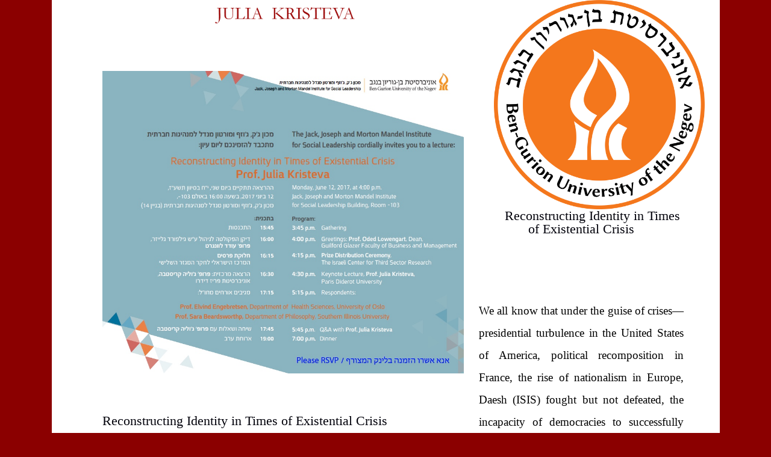

--- FILE ---
content_type: text/html
request_url: http://www.kristeva.fr/reconstruire-l-identite.html
body_size: 139365
content:
<html xmlns="http://hippo.nl/webdav/1.0" xmlns:cms="http://hippo.nl/cms/1.0" xmlns:collection="http://apache.org/cocoon/collection/1.0" xmlns:h="http://hippo.nl/cms/1.0" xmlns:d="DAV:" xmlns:s="http://jakarta.apache.org/slide/" xmlns:i18n="http://apache.org/cocoon/i18n/2.1" xmlns:jx="http://apache.org/cocoon/templates/jx/1.0"><head>
<meta http-equiv="Content-Type" content="text/html; charset=UTF-8">
<title>Reconstructing Identity in Times of Existential Crisis,  Julia Kristeva, Ben-Gurion University of the Negev </title>

<link rel="stylesheet" type="text/css" href="dt_fichiers/style.css" title="font">
<link rel="stylesheet" type="text/css" href="dt_fichiers/style_orportal.css" title="font">




<meta name="title" content="Julia Kristeva">
<meta name="subject" content="Julia Kristeva, Assise 2011, Benoît XVI, Benedicti XVI,  catholic church, Holy See, Vatican, Assisi 2011"> 
<meta http-equiv="description" content="Julia Kristeva ,Assise, humanisme, holy see, vatican, vaticano, santa sede, saint-siege, der heilige stuhl, vatikan"> 
<meta http-equiv="keywords" content="Julia Kristeva">
<meta http-equiv="title" content="Julia Kristeva">
<script type="text/javascript">
function redirectWithLocale(options) {
  var url = window.location.href;

  var separator = window.location.href.indexOf("?") == -1? "?": "&";
  var startPos = window.location.href.indexOf("locale");
  if (startPos != -1) {
    url = window.location.href.substring(0, startPos);
    var endPos = window.location.href.indexOf("&", startPos);
    url += 'locale=' + options[options.selectedIndex].value;
    if (endPos != -1)
      url += window.location.href.substring(endPos);

    window.location.href = url;
  } else
    window.location.href = url + separator + 'locale=' + options[options.selectedIndex].value;
}

/***** add CSS by Browser type ******/

var BrowserDetect = {
init: function () {
	this.browser = this.searchString(this.dataBrowser) || "An unknown browser";
	this.version = this.searchVersion(navigator.userAgent)
		|| this.searchVersion(navigator.appVersion)
		|| "an unknown version";
	this.OS = this.searchString(this.dataOS) || "an unknown OS";
	if (this.version == 6 && this.browser == "Explorer") {
		var oLink = document.createElement("link")
		oLink.href = "/portal/desktop/css/orportal/style_orportal_ie6.css";
		oLink.rel = "stylesheet";
		oLink.type = "text/css";
		document.getElementsByTagName("head")[0].appendChild(oLink);
	}
},
searchString: function (data) {
	for (var i=0;i<data.length;i++)	{
		var dataString = data[i].string;
		var dataProp = data[i].prop;
		this.versionSearchString = data[i].versionSearch || data[i].identity;
		if (dataString) {
			if (dataString.indexOf(data[i].subString) != -1)
				return data[i].identity;
		}
		else if (dataProp)
			return data[i].identity;
	}
},
searchVersion: function (dataString) {
	var index = dataString.indexOf(this.versionSearchString);
	if (index == -1) return;
	return parseFloat(dataString.substring(index+this.versionSearchString.length+1));
},
dataBrowser: [
	{
		string: navigator.userAgent,
		subString: "Chrome",
		identity: "Chrome"
	},
	{ 	string: navigator.userAgent,
		subString: "OmniWeb",
		versionSearch: "OmniWeb/",
		identity: "OmniWeb"
	},
	{
		string: navigator.vendor,
		subString: "Apple",
		identity: "Safari",
		versionSearch: "Version"
	},
	{
		prop: window.opera,
		identity: "Opera"
	},
	{
		string: navigator.vendor,
		subString: "iCab",
		identity: "iCab"
	},
	{
		string: navigator.vendor,
		subString: "KDE",
		identity: "Konqueror"
	},
	{
		string: navigator.userAgent,
		subString: "Firefox",
		identity: "Firefox"
	},
	{
		string: navigator.vendor,
		subString: "Camino",
		identity: "Camino"
	},
	{		// for newer Netscapes (6+)
		string: navigator.userAgent,
		subString: "Netscape",
		identity: "Netscape"
	},
	{
		string: navigator.userAgent,
		subString: "MSIE",
		identity: "Explorer",
		versionSearch: "MSIE"
	},
	{
		string: navigator.userAgent,
		subString: "Gecko",
		identity: "Mozilla",
		versionSearch: "rv"
	},
	{ 		// for older Netscapes (4-)
		string: navigator.userAgent,
		subString: "Mozilla",
		identity: "Netscape",
		versionSearch: "Mozilla"
	}
],
dataOS : [
	{
		string: navigator.platform,
		subString: "Win",
		identity: "Windows"
	},
	{
		string: navigator.platform,
		subString: "Mac",
		identity: "Mac"
	},
	{
		   string: navigator.userAgent,
		   subString: "iPhone",
		   identity: "iPhone/iPod"
    },
	{
		string: navigator.platform,
		subString: "Linux",
		identity: "Linux"
	}
]

};
BrowserDetect.init();

/***** CSS Switcher for accessibility *****/

var style_cookie_name = "style" ;
var style_cookie_duration = 30 ;

function switch_style(){
css_title = getCookie( style_cookie_name );
if ( css_title == 'accessibilityCSS') {
set_cookie( style_cookie_name, "normalCSS", style_cookie_duration );
set_style ("normalCSS");
}else{
set_cookie( style_cookie_name, "accessibilityCSS", style_cookie_duration );
set_style ("accessibilityCSS");
}
}

function set_style (css_id)
{
var i, link_tag ;
link_tag = document.getElementById('accessibilityCSS');
if(css_id == 'accessibilityCSS'){  
if(link_tag == null){
	 var styles = "/portal/desktop/css/orportal/style_orportal_accessibility.css";
	 var newSS=document.createElement('link');
	 newSS.rel='stylesheet';
	 newSS.href=escape(styles);
	 newSS.type="text/css";
	 newSS.id="accessibilityCSS";
	 document.getElementsByTagName("head")[0].appendChild(newSS);
} 
else link_tag.disabled = false;
set_cookie( style_cookie_name, "accessibilityCSS", style_cookie_duration );
var normalMsg = "accesso classico";
document.getElementById("accessibilityButton").innerHTML=normalMsg;

} else {
 if (link_tag != null)   //== -1? "?": "&";
 link_tag.disabled = true ;
set_cookie( style_cookie_name, "normalCSS", style_cookie_duration );
var accessibilityMsg = "Accesso facilitato";
document.getElementById("accessibilityButton").innerHTML=accessibilityMsg;
}
}

function set_style_from_cookie()
{
var css_title = "normalCSS";
css_title = getCookie( style_cookie_name );

if (css_title.length) {
set_style(css_title);
}
}
function set_cookie ( cookie_name, cookie_value, lifespan_in_days, valid_domain )
{
var domain_string = valid_domain ?  ("; domain=" + valid_domain) : '' ; document.cookie = cookie_name + "=" + encodeURIComponent( cookie_value ) +
	       "; max-age=" + 60 * 60 *
	       24 * lifespan_in_days +
	       "; path=/" + domain_string ;
}

function getCookie(N){
if(N=(new RegExp(';\\s*'+N+'=([^;]*)')).exec(';'+document.cookie+';'))
return N[1];
else
return "normalCSS";
}
</script>

<style type="text/css">
body {
	background-color: #8B0000;
}
.style131 {font-size: 10px}
.style14 {font-size: 12px}
body,td,th {
	color: #000;
}
.Stile2 {font-family: Verdana, Arial, Helvetica, sans-serif;
	color: #4A0000;
	font-weight: bold;
	font-size: 12px;
}
p.MsoListParagraphCxSpFirst {mso-style-priority:34;
	mso-style-unhide:no;
	mso-style-qformat:yes;
	mso-style-type:export-only;
	margin-top:0cm;
	margin-right:0cm;
	margin-bottom:0cm;
	margin-left:36.0pt;
	margin-bottom:.0001pt;
	mso-add-space:auto;
	line-height:115%;
	mso-pagination:widow-orphan;
	font-size:11.0pt;
	font-family:Calibri;
	mso-fareast-font-family:Calibri;
	mso-bidi-font-family:"Times New Roman";}
p.MsoListParagraphCxSpLast {mso-style-priority:34;
	mso-style-unhide:no;
	mso-style-qformat:yes;
	mso-style-type:export-only;
	margin-top:0cm;
	margin-right:0cm;
	margin-bottom:10.0pt;
	margin-left:36.0pt;
	mso-add-space:auto;
	line-height:115%;
	mso-pagination:widow-orphan;
	font-size:11.0pt;
	font-family:Calibri;
	mso-fareast-font-family:Calibri;
	mso-bidi-font-family:"Times New Roman";}
p.MsoListParagraphCxSpMiddle {mso-style-priority:34;
	mso-style-unhide:no;
	mso-style-qformat:yes;
	mso-style-type:export-only;
	margin-top:0cm;
	margin-right:0cm;
	margin-bottom:0cm;
	margin-left:36.0pt;
	margin-bottom:.0001pt;
	mso-add-space:auto;
	line-height:115%;
	mso-pagination:widow-orphan;
	font-size:11.0pt;
	font-family:Calibri;
	mso-fareast-font-family:Calibri;
	mso-bidi-font-family:"Times New Roman";}
p.MsoNormal {mso-style-unhide:no;
	mso-style-qformat:yes;
	mso-style-parent:"";
	margin-top:0cm;
	margin-right:0cm;
	margin-bottom:10.0pt;
	margin-left:0cm;
	line-height:115%;
	mso-pagination:widow-orphan;
	font-size:11.0pt;
	font-family:Calibri;
	mso-fareast-font-family:Calibri;
	mso-bidi-font-family:"Times New Roman";}
span.GramE {mso-style-name:"";
	mso-gram-e:yes;}
span.SpellE {mso-style-name:"";
	mso-spl-e:yes;}
a {
	font-family: Verdana, Geneva, sans-serif;
	font-size: 16px;
}
a:link {
	text-decoration: none;
	color: #036;
}
a:visited {
	text-decoration: none;
	color: #036;
}
a:hover {
	text-decoration: underline;
}
a:active {
	text-decoration: none;
	color: #036;
}
p.MsoNormal1 {mso-style-unhide:no;
	mso-style-qformat:yes;
	mso-style-parent:"";
	margin-top:0cm;
	margin-right:0cm;
	margin-bottom:10.0pt;
	margin-left:0cm;
	line-height:115%;
	mso-pagination:widow-orphan;
	font-size:11.0pt;
	font-family:Calibri;
	mso-fareast-font-family:Calibri;
	mso-bidi-font-family:"Times New Roman";}
span.GramE1 {mso-style-name:"";
	mso-gram-e:yes;}
div.MsoNormal {mso-style-unhide:no;
	mso-style-qformat:yes;
	mso-style-parent:"";
	margin-top:0cm;
	margin-right:0cm;
	margin-bottom:10.0pt;
	margin-left:0cm;
	line-height:115%;
	mso-pagination:widow-orphan;
	font-size:11.0pt;
	font-family:Calibri;
	mso-fareast-font-family:Calibri;
	mso-bidi-font-family:"Times New Roman";}
li.MsoNormal {mso-style-unhide:no;
	mso-style-qformat:yes;
	mso-style-parent:"";
	margin-top:0cm;
	margin-right:0cm;
	margin-bottom:10.0pt;
	margin-left:0cm;
	line-height:115%;
	mso-pagination:widow-orphan;
	font-size:11.0pt;
	font-family:Calibri;
	mso-fareast-font-family:Calibri;
	mso-bidi-font-family:"Times New Roman";}
p.MsoNormal2 {mso-style-unhide:no;
	mso-style-qformat:yes;
	mso-style-parent:"";
	margin-top:0cm;
	margin-right:0cm;
	margin-bottom:10.0pt;
	margin-left:0cm;
	line-height:115%;
	mso-pagination:widow-orphan;
	font-size:11.0pt;
	font-family:Calibri;
	mso-fareast-font-family:Calibri;
	mso-bidi-font-family:"Times New Roman";}
span.GramE2 {mso-style-name:"";
	mso-gram-e:yes;}
span.SpellE1 {mso-style-name:"";
	mso-spl-e:yes;}
div.MsoListParagraphCxSpFirst {mso-style-priority:34;
	mso-style-unhide:no;
	mso-style-qformat:yes;
	mso-style-type:export-only;
	margin-top:0cm;
	margin-right:0cm;
	margin-bottom:0cm;
	margin-left:36.0pt;
	margin-bottom:.0001pt;
	mso-add-space:auto;
	line-height:115%;
	mso-pagination:widow-orphan;
	font-size:11.0pt;
	font-family:Calibri;
	mso-fareast-font-family:Calibri;
	mso-bidi-font-family:"Times New Roman";}
div.MsoListParagraphCxSpLast {mso-style-priority:34;
	mso-style-unhide:no;
	mso-style-qformat:yes;
	mso-style-type:export-only;
	margin-top:0cm;
	margin-right:0cm;
	margin-bottom:10.0pt;
	margin-left:36.0pt;
	mso-add-space:auto;
	line-height:115%;
	mso-pagination:widow-orphan;
	font-size:11.0pt;
	font-family:Calibri;
	mso-fareast-font-family:Calibri;
	mso-bidi-font-family:"Times New Roman";}
div.MsoListParagraphCxSpMiddle {mso-style-priority:34;
	mso-style-unhide:no;
	mso-style-qformat:yes;
	mso-style-type:export-only;
	margin-top:0cm;
	margin-right:0cm;
	margin-bottom:0cm;
	margin-left:36.0pt;
	margin-bottom:.0001pt;
	mso-add-space:auto;
	line-height:115%;
	mso-pagination:widow-orphan;
	font-size:11.0pt;
	font-family:Calibri;
	mso-fareast-font-family:Calibri;
	mso-bidi-font-family:"Times New Roman";}
div.MsoNormal1 {mso-style-unhide:no;
	mso-style-qformat:yes;
	mso-style-parent:"";
	margin-top:0cm;
	margin-right:0cm;
	margin-bottom:10.0pt;
	margin-left:0cm;
	line-height:115%;
	mso-pagination:widow-orphan;
	font-size:11.0pt;
	font-family:Calibri;
	mso-fareast-font-family:Calibri;
	mso-bidi-font-family:"Times New Roman";}
li.MsoListParagraphCxSpFirst {mso-style-priority:34;
	mso-style-unhide:no;
	mso-style-qformat:yes;
	mso-style-type:export-only;
	margin-top:0cm;
	margin-right:0cm;
	margin-bottom:0cm;
	margin-left:36.0pt;
	margin-bottom:.0001pt;
	mso-add-space:auto;
	line-height:115%;
	mso-pagination:widow-orphan;
	font-size:11.0pt;
	font-family:Calibri;
	mso-fareast-font-family:Calibri;
	mso-bidi-font-family:"Times New Roman";}
li.MsoListParagraphCxSpLast {mso-style-priority:34;
	mso-style-unhide:no;
	mso-style-qformat:yes;
	mso-style-type:export-only;
	margin-top:0cm;
	margin-right:0cm;
	margin-bottom:10.0pt;
	margin-left:36.0pt;
	mso-add-space:auto;
	line-height:115%;
	mso-pagination:widow-orphan;
	font-size:11.0pt;
	font-family:Calibri;
	mso-fareast-font-family:Calibri;
	mso-bidi-font-family:"Times New Roman";}
li.MsoListParagraphCxSpMiddle {mso-style-priority:34;
	mso-style-unhide:no;
	mso-style-qformat:yes;
	mso-style-type:export-only;
	margin-top:0cm;
	margin-right:0cm;
	margin-bottom:0cm;
	margin-left:36.0pt;
	margin-bottom:.0001pt;
	mso-add-space:auto;
	line-height:115%;
	mso-pagination:widow-orphan;
	font-size:11.0pt;
	font-family:Calibri;
	mso-fareast-font-family:Calibri;
	mso-bidi-font-family:"Times New Roman";}
li.MsoNormal1 {mso-style-unhide:no;
	mso-style-qformat:yes;
	mso-style-parent:"";
	margin-top:0cm;
	margin-right:0cm;
	margin-bottom:10.0pt;
	margin-left:0cm;
	line-height:115%;
	mso-pagination:widow-orphan;
	font-size:11.0pt;
	font-family:Calibri;
	mso-fareast-font-family:Calibri;
	mso-bidi-font-family:"Times New Roman";}
p.MsoListParagraphCxSpFirst1 {mso-style-priority:34;
	mso-style-unhide:no;
	mso-style-qformat:yes;
	mso-style-type:export-only;
	margin-top:0cm;
	margin-right:0cm;
	margin-bottom:0cm;
	margin-left:36.0pt;
	margin-bottom:.0001pt;
	mso-add-space:auto;
	line-height:115%;
	mso-pagination:widow-orphan;
	font-size:11.0pt;
	font-family:Calibri;
	mso-fareast-font-family:Calibri;
	mso-bidi-font-family:"Times New Roman";}
p.MsoListParagraphCxSpLast1 {mso-style-priority:34;
	mso-style-unhide:no;
	mso-style-qformat:yes;
	mso-style-type:export-only;
	margin-top:0cm;
	margin-right:0cm;
	margin-bottom:10.0pt;
	margin-left:36.0pt;
	mso-add-space:auto;
	line-height:115%;
	mso-pagination:widow-orphan;
	font-size:11.0pt;
	font-family:Calibri;
	mso-fareast-font-family:Calibri;
	mso-bidi-font-family:"Times New Roman";}
p.MsoListParagraphCxSpMiddle1 {mso-style-priority:34;
	mso-style-unhide:no;
	mso-style-qformat:yes;
	mso-style-type:export-only;
	margin-top:0cm;
	margin-right:0cm;
	margin-bottom:0cm;
	margin-left:36.0pt;
	margin-bottom:.0001pt;
	mso-add-space:auto;
	line-height:115%;
	mso-pagination:widow-orphan;
	font-size:11.0pt;
	font-family:Calibri;
	mso-fareast-font-family:Calibri;
	mso-bidi-font-family:"Times New Roman";}
p.MsoNormal3 {mso-style-unhide:no;
	mso-style-qformat:yes;
	mso-style-parent:"";
	margin-top:0cm;
	margin-right:0cm;
	margin-bottom:10.0pt;
	margin-left:0cm;
	line-height:115%;
	mso-pagination:widow-orphan;
	font-size:11.0pt;
	font-family:Calibri;
	mso-fareast-font-family:Calibri;
	mso-bidi-font-family:"Times New Roman";}
span.GramE3 {mso-style-name:"";
	mso-gram-e:yes;}
span.SpellE2 {mso-style-name:"";
	mso-spl-e:yes;}
div.MsoNormal2 {mso-style-unhide:no;
	mso-style-qformat:yes;
	mso-style-parent:"";
	margin:0cm;
	margin-bottom:.0001pt;
	mso-pagination:widow-orphan;
	font-size:12.0pt;
	font-family:Cambria;
	mso-fareast-font-family:"Times New Roman";
	mso-bidi-font-family:"Times New Roman";
	mso-ansi-language:EN-US;}
li.MsoNormal2 {mso-style-unhide:no;
	mso-style-qformat:yes;
	mso-style-parent:"";
	margin:0cm;
	margin-bottom:.0001pt;
	mso-pagination:widow-orphan;
	font-size:12.0pt;
	font-family:Cambria;
	mso-fareast-font-family:"Times New Roman";
	mso-bidi-font-family:"Times New Roman";
	mso-ansi-language:EN-US;}
p.MsoNormal4 {mso-style-unhide:no;
	mso-style-qformat:yes;
	mso-style-parent:"";
	margin:0cm;
	margin-bottom:.0001pt;
	mso-pagination:widow-orphan;
	font-size:12.0pt;
	font-family:Cambria;
	mso-fareast-font-family:"Times New Roman";
	mso-bidi-font-family:"Times New Roman";
	mso-ansi-language:EN-US;}
span.GramE4 {mso-style-name:"";
	mso-gram-e:yes;}
span.SpellE3 {mso-style-name:"";
	mso-spl-e:yes;}
div.MsoNormal3 {mso-style-unhide:no;
	mso-style-qformat:yes;
	mso-style-parent:"";
	margin:0cm;
	margin-bottom:.0001pt;
	mso-pagination:widow-orphan;
	font-size:12.0pt;
	font-family:Cambria;
	mso-fareast-font-family:"Times New Roman";
	mso-bidi-font-family:"Times New Roman";
	mso-ansi-language:EN-US;}
li.MsoNormal3 {mso-style-unhide:no;
	mso-style-qformat:yes;
	mso-style-parent:"";
	margin:0cm;
	margin-bottom:.0001pt;
	mso-pagination:widow-orphan;
	font-size:12.0pt;
	font-family:Cambria;
	mso-fareast-font-family:"Times New Roman";
	mso-bidi-font-family:"Times New Roman";
	mso-ansi-language:EN-US;}
p.MsoNormal5 {mso-style-unhide:no;
	mso-style-qformat:yes;
	mso-style-parent:"";
	margin:0cm;
	margin-bottom:.0001pt;
	mso-pagination:widow-orphan;
	font-size:12.0pt;
	font-family:Cambria;
	mso-fareast-font-family:"Times New Roman";
	mso-bidi-font-family:"Times New Roman";
	mso-ansi-language:EN-US;}
span.GramE5 {mso-style-name:"";
	mso-gram-e:yes;}
span.SpellE4 {mso-style-name:"";
	mso-spl-e:yes;}
p.MsoNormal51 {mso-style-unhide:no;
	mso-style-qformat:yes;
	mso-style-parent:"";
	margin:0cm;
	margin-bottom:.0001pt;
	mso-pagination:widow-orphan;
	font-size:12.0pt;
	font-family:Cambria;
	mso-fareast-font-family:"Times New Roman";
	mso-bidi-font-family:"Times New Roman";
	mso-ansi-language:EN-US;}
span.GramE51 {mso-style-name:"";
	mso-gram-e:yes;}
span.SpellE41 {mso-style-name:"";
	mso-spl-e:yes;}
p.MsoNormal41 {mso-style-unhide:no;
	mso-style-qformat:yes;
	mso-style-parent:"";
	margin:0cm;
	margin-bottom:.0001pt;
	mso-pagination:widow-orphan;
	font-size:12.0pt;
	font-family:Cambria;
	mso-fareast-font-family:"Times New Roman";
	mso-bidi-font-family:"Times New Roman";
	mso-ansi-language:EN-US;}
div.MsoNormal4 {mso-style-unhide:no;
	mso-style-qformat:yes;
	mso-style-parent:"";
	margin-top:0cm;
	margin-right:0cm;
	margin-bottom:8.0pt;
	margin-left:0cm;
	line-height:106%;
	mso-pagination:widow-orphan;
	mso-hyphenate:none;
	font-size:11.0pt;
	font-family:Calibri;
	mso-fareast-font-family:SimSun;
	mso-bidi-font-family:"";
	mso-ansi-language:EN-GB;
	mso-fareast-language:AR-SA;}
li.MsoNormal4 {mso-style-unhide:no;
	mso-style-qformat:yes;
	mso-style-parent:"";
	margin-top:0cm;
	margin-right:0cm;
	margin-bottom:8.0pt;
	margin-left:0cm;
	line-height:106%;
	mso-pagination:widow-orphan;
	mso-hyphenate:none;
	font-size:11.0pt;
	font-family:Calibri;
	mso-fareast-font-family:SimSun;
	mso-bidi-font-family:"";
	mso-ansi-language:EN-GB;
	mso-fareast-language:AR-SA;}
p.MsoNormal6 {mso-style-unhide:no;
	mso-style-qformat:yes;
	mso-style-parent:"";
	margin-top:0cm;
	margin-right:0cm;
	margin-bottom:8.0pt;
	margin-left:0cm;
	line-height:106%;
	mso-pagination:widow-orphan;
	mso-hyphenate:none;
	font-size:11.0pt;
	font-family:Calibri;
	mso-fareast-font-family:SimSun;
	mso-bidi-font-family:"";
	mso-ansi-language:EN-GB;
	mso-fareast-language:AR-SA;}
span.GramE6 {mso-style-name:"";
	mso-gram-e:yes;}
span.SpellE5 {mso-style-name:"";
	mso-spl-e:yes;}
div.MsoNormal5 {mso-style-unhide:no;
	mso-style-qformat:yes;
	mso-style-parent:"";
	margin:0cm;
	margin-bottom:.0001pt;
	mso-pagination:widow-orphan;
	font-size:12.0pt;
	font-family:"Big Caslon";
	mso-fareast-font-family:"\FF2D\FF33 \660E\671D";
	mso-fareast-theme-font:minor-fareast;}
li.MsoNormal5 {mso-style-unhide:no;
	mso-style-qformat:yes;
	mso-style-parent:"";
	margin:0cm;
	margin-bottom:.0001pt;
	mso-pagination:widow-orphan;
	font-size:12.0pt;
	font-family:"Big Caslon";
	mso-fareast-font-family:"\FF2D\FF33 \660E\671D";
	mso-fareast-theme-font:minor-fareast;}
p.MsoNormal7 {mso-style-unhide:no;
	mso-style-qformat:yes;
	mso-style-parent:"";
	margin:0cm;
	margin-bottom:.0001pt;
	mso-pagination:widow-orphan;
	font-size:12.0pt;
	font-family:"Big Caslon";
	mso-fareast-font-family:"\FF2D\FF33 \660E\671D";
	mso-fareast-theme-font:minor-fareast;}
span.GramE7 {mso-style-name:"";
	mso-gram-e:yes;}
span.SpellE6 {mso-style-name:"";
	mso-spl-e:yes;}
div.MsoFootnoteText {mso-style-noshow:yes;
	mso-style-priority:99;
	mso-style-link:"Footnote Text Char";
	margin:0cm;
	margin-bottom:.0001pt;
	mso-pagination:widow-orphan;
	font-size:10.0pt;
	font-family:Calibri;
	mso-ascii-font-family:Calibri;
	mso-ascii-theme-font:minor-latin;
	mso-fareast-font-family:Calibri;
	mso-fareast-theme-font:minor-latin;
	mso-hansi-font-family:Calibri;
	mso-hansi-theme-font:minor-latin;
	mso-bidi-font-family:"Times New Roman";
	mso-bidi-theme-font:minor-bidi;
	mso-ansi-language:EN-US;}
div.MsoNormal6 {mso-style-unhide:no;
	mso-style-qformat:yes;
	mso-style-parent:"";
	margin-top:0cm;
	margin-right:0cm;
	margin-bottom:8.0pt;
	margin-left:0cm;
	line-height:107%;
	mso-pagination:widow-orphan;
	font-size:11.0pt;
	font-family:Calibri;
	mso-ascii-font-family:Calibri;
	mso-ascii-theme-font:minor-latin;
	mso-fareast-font-family:Calibri;
	mso-fareast-theme-font:minor-latin;
	mso-hansi-font-family:Calibri;
	mso-hansi-theme-font:minor-latin;
	mso-bidi-font-family:"Times New Roman";
	mso-bidi-theme-font:minor-bidi;
	mso-ansi-language:EN-US;}
li.MsoFootnoteText {mso-style-noshow:yes;
	mso-style-priority:99;
	mso-style-link:"Footnote Text Char";
	margin:0cm;
	margin-bottom:.0001pt;
	mso-pagination:widow-orphan;
	font-size:10.0pt;
	font-family:Calibri;
	mso-ascii-font-family:Calibri;
	mso-ascii-theme-font:minor-latin;
	mso-fareast-font-family:Calibri;
	mso-fareast-theme-font:minor-latin;
	mso-hansi-font-family:Calibri;
	mso-hansi-theme-font:minor-latin;
	mso-bidi-font-family:"Times New Roman";
	mso-bidi-theme-font:minor-bidi;
	mso-ansi-language:EN-US;}
li.MsoNormal6 {mso-style-unhide:no;
	mso-style-qformat:yes;
	mso-style-parent:"";
	margin-top:0cm;
	margin-right:0cm;
	margin-bottom:8.0pt;
	margin-left:0cm;
	line-height:107%;
	mso-pagination:widow-orphan;
	font-size:11.0pt;
	font-family:Calibri;
	mso-ascii-font-family:Calibri;
	mso-ascii-theme-font:minor-latin;
	mso-fareast-font-family:Calibri;
	mso-fareast-theme-font:minor-latin;
	mso-hansi-font-family:Calibri;
	mso-hansi-theme-font:minor-latin;
	mso-bidi-font-family:"Times New Roman";
	mso-bidi-theme-font:minor-bidi;
	mso-ansi-language:EN-US;}
p.MsoFootnoteText {mso-style-noshow:yes;
	mso-style-priority:99;
	mso-style-link:"Footnote Text Char";
	margin:0cm;
	margin-bottom:.0001pt;
	mso-pagination:widow-orphan;
	font-size:10.0pt;
	font-family:Calibri;
	mso-ascii-font-family:Calibri;
	mso-ascii-theme-font:minor-latin;
	mso-fareast-font-family:Calibri;
	mso-fareast-theme-font:minor-latin;
	mso-hansi-font-family:Calibri;
	mso-hansi-theme-font:minor-latin;
	mso-bidi-font-family:"Times New Roman";
	mso-bidi-theme-font:minor-bidi;
	mso-ansi-language:EN-US;}
p.MsoNormal8 {mso-style-unhide:no;
	mso-style-qformat:yes;
	mso-style-parent:"";
	margin-top:0cm;
	margin-right:0cm;
	margin-bottom:8.0pt;
	margin-left:0cm;
	line-height:107%;
	mso-pagination:widow-orphan;
	font-size:11.0pt;
	font-family:Calibri;
	mso-ascii-font-family:Calibri;
	mso-ascii-theme-font:minor-latin;
	mso-fareast-font-family:Calibri;
	mso-fareast-theme-font:minor-latin;
	mso-hansi-font-family:Calibri;
	mso-hansi-theme-font:minor-latin;
	mso-bidi-font-family:"Times New Roman";
	mso-bidi-theme-font:minor-bidi;
	mso-ansi-language:EN-US;}
span.GramE8 {mso-style-name:"";
	mso-gram-e:yes;}
span.MsoFootnoteReference {mso-style-noshow:yes;
	mso-style-priority:99;
	vertical-align:super;}
span.SpellE7 {mso-style-name:"";
	mso-spl-e:yes;}
span.MsoFootnoteReference1 {mso-style-noshow:yes;
	mso-style-priority:99;
	vertical-align:super;}
span.SpellE51 {mso-style-name:"";
	mso-spl-e:yes;}
span.SpellE52 {mso-style-name:"";
	mso-spl-e:yes;}
p.MsoNormal42 {mso-style-unhide:no;
	mso-style-qformat:yes;
	mso-style-parent:"";
	margin:0cm;
	margin-bottom:.0001pt;
	mso-pagination:widow-orphan;
	font-size:14.0pt;
	font-family:"Times New Roman";
	mso-fareast-font-family:"\FF2D\FF33 \660E\671D";
	mso-fareast-theme-font:minor-fareast;
	mso-bidi-font-family:"Big Caslon";}
span.SpellE31 {mso-style-name:"";
	mso-spl-e:yes;}
p.MsoNormal421 {mso-style-unhide:no;
	mso-style-qformat:yes;
	mso-style-parent:"";
	margin:0cm;
	margin-bottom:.0001pt;
	mso-pagination:widow-orphan;
	font-size:14.0pt;
	font-family:"Times New Roman";
	mso-fareast-font-family:"\FF2D\FF33 \660E\671D";
	mso-fareast-theme-font:minor-fareast;
	mso-bidi-font-family:"Big Caslon";}
p.MsoBodyText1 {mso-style-unhide:no;
	margin-top:0cm;
	margin-right:0cm;
	margin-bottom:6.0pt;
	margin-left:0cm;
	line-height:115%;
	mso-pagination:widow-orphan;
	mso-hyphenate:none;
	font-size:11.0pt;
	font-family:Calibri;
	mso-fareast-font-family:SimSun;
	mso-bidi-font-family:"";
	mso-ansi-language:FR;
	mso-fareast-language:AR-SA;}
p.MsoNormal52 {mso-style-unhide:no;
	mso-style-qformat:yes;
	mso-style-parent:"";
	margin:0cm;
	margin-bottom:.0001pt;
	mso-pagination:none;
	mso-hyphenate:none;
	mso-layout-grid-align:none;
	punctuation-wrap:simple;
	text-autospace:none;
	font-size:12.0pt;
	mso-bidi-font-size:10.0pt;
	font-family:"Times New Roman",serif;
	mso-fareast-font-family:"Times New Roman";
	mso-font-kerning:.5pt;
	mso-ansi-language:FR-BE;
	mso-fareast-language:FR;}
p.MsoNormal61 {mso-style-unhide:no;
	mso-style-qformat:yes;
	mso-style-parent:"";
	margin:0cm;
	margin-bottom:.0001pt;
	mso-pagination:none;
	mso-hyphenate:none;
	mso-layout-grid-align:none;
	punctuation-wrap:simple;
	text-autospace:none;
	font-size:12.0pt;
	mso-bidi-font-size:10.0pt;
	font-family:"Times New Roman",serif;
	mso-fareast-font-family:"Times New Roman";
	mso-font-kerning:.5pt;
	mso-ansi-language:FR-BE;
	mso-fareast-language:FR;}
span.MsoCommentReference1 {mso-style-noshow:yes;
	mso-style-priority:99;
	mso-style-parent:"";
	mso-ansi-font-size:9.0pt;
	mso-bidi-font-size:9.0pt;}
span.SpellE42 {mso-style-name:"";
	mso-spl-e:yes;}
div.MsoNormal7 {mso-style-unhide:no;
	mso-style-qformat:yes;
	mso-style-parent:"";
	margin:0cm;
	margin-bottom:.0001pt;
	mso-pagination:none;
	mso-hyphenate:none;
	font-size:12.0pt;
	font-family:"Times New Roman",serif;
	mso-fareast-font-family:SimSun;
	mso-bidi-font-family:Arial;
	mso-font-kerning:1.0pt;
	mso-ansi-language:FR-BE;
	mso-fareast-language:HI;
	mso-bidi-language:HI;}
li.MsoNormal7 {mso-style-unhide:no;
	mso-style-qformat:yes;
	mso-style-parent:"";
	margin:0cm;
	margin-bottom:.0001pt;
	mso-pagination:none;
	mso-hyphenate:none;
	font-size:12.0pt;
	font-family:"Times New Roman",serif;
	mso-fareast-font-family:SimSun;
	mso-bidi-font-family:Arial;
	mso-font-kerning:1.0pt;
	mso-ansi-language:FR-BE;
	mso-fareast-language:HI;
	mso-bidi-language:HI;}
p.MsoNormal9 {mso-style-unhide:no;
	mso-style-qformat:yes;
	mso-style-parent:"";
	margin:0cm;
	margin-bottom:.0001pt;
	mso-pagination:none;
	mso-hyphenate:none;
	font-size:12.0pt;
	font-family:"Times New Roman",serif;
	mso-fareast-font-family:SimSun;
	mso-bidi-font-family:Arial;
	mso-font-kerning:1.0pt;
	mso-ansi-language:FR-BE;
	mso-fareast-language:HI;
	mso-bidi-language:HI;}
.style16 {color: #000000}
</style>
</head>

<body bgcolor="#FFFFFF" leftmargin="0" topmargin="0" rightmargin="0" marginwidth="0" marginheight="0" onLoad="set_style_from_cookie(); if (typeof back2Beginning == 'function') back2Beginning();">
 <div class="headerPrint">
       <div id="testata_piccolaPrint">
          <h3>JULIA KRISTEVA</h3>
        </div>
        <div class="exitPrint"> <a href="#" onClick="window.close(); return false;">Exit</a> </div>
        <hr style="margin-bottom:0px;">
    </div>
    <div class="bodyPortal">
      <div class="mainContent">
  <div class="content">
<div class="leftFrame">
<!-- BEGIN LEFT CHANNELS -->




















  
    

    
    

    
      
      
      


      
        









    <div class="portletContent">
        
        
             <!--?xml version="1.0" encoding="UTF-8"?-->



<title></title>
<div class="newsTemplate1">
  <div class="newsBig">
    <div class="news"><a href="http://www.kristeva.frSelected=JSPTabContainer%2FDetail&amp;last=false=&amp;path=/news/vaticano/2011/251q11-Ai-vescovi-dell-Angola-in-visita--ad-limina.html&amp;title=Conversione%20al%20Vangelo%20e%20impegno%20per%20lo%20sviluppo&amp;locale=it">
      </a>
      <table width="200" border="0" align="center">
        <tr>
          <td>
            <table width="200" border="0" align="center">
              <tr>
                <td><img src="web/Julia_Kristeva.png" width="263" alt="Julia Kristeva"></td>
                </tr>
              </table>
            <p align="left" class="style131">&nbsp;</p>
  </td>
</tr>
        </table>
      <p>&nbsp;</p>
      <p>&nbsp;</p>
      <p>&nbsp;</p>
      <p><span class="style16"><img src="2017/ben-gurion-unuiversity.jpg" width="600" height="503" alt="Julia Kristeva : Reconstructing Identity in Times of Existential Crisis"></span></p>
      <p>&nbsp;</p>
      <p>&nbsp;</p>
      <p>&nbsp;</p>
      <p>&nbsp;</p>
      <p class="topicCloud_xx-large"><span
style='font-family:Calibri;mso-bidi-font-family:Calibri;color:#00000A;
font-weight:normal;mso-bidi-font-weight:bold'>Reconstructing Identity in Times of Existential Crisis</span><span style='mso-bidi-font-family:Calibri;color:#00000A;
font-weight:normal;mso-bidi-font-weight:bold'>
      <o:p></o:p>
      </span></p>
      <p class=MsoNormal9 style='text-align:justify;line-height:200%'><span
lang=FR-BE style='font-size:14.0pt;line-height:200%;font-family:Times;
color:black;mso-themecolor:text1;mso-bidi-font-weight:bold'>
        <o:p>&nbsp;</o:p>
      </span></p>
      <p class=MsoNormal9 style='text-align:justify;line-height:200%'>&nbsp;</p>
      <p class=MsoNormal9 style='text-align:justify;line-height:200%'>&nbsp;</p>
      <p class=MsoNormal9 style='text-align:justify;line-height:200%'>&nbsp;</p>
      <p class=MsoNormal9 style='text-align:justify;line-height:200%'><span
lang=FR-BE style='font-size:14.0pt;line-height:200%;font-family:Times;
color:black;mso-themecolor:text1;mso-bidi-font-weight:bold'>Nous le savons
        tous&nbsp;: sous le couverts des crises – tremblement à la présidence des
        Etats-Unis d’Amérique, recomposition politique en France, montée nationaliste
        en Europe, Daesh combattu mais pas vaincu, incapacités des démocraties à faire
        face à l’islam radical, etc. – je ne saurais les énumérer toutes, une mutation
        anthropologique est en cours. Certains s’en réjouissent, d’autres craignent une
        nouvelle apocalypse. A l’heure où nous parlons, rien n’est joué, tout peut
        basculer.
  <o:p></o:p>
      </span></p>
      <p class=MsoNormal9 style='text-align:justify;line-height:200%'><span
lang=FR-BE style='font-size:14.0pt;line-height:200%;font-family:Times;
color:black;mso-themecolor:text1;mso-bidi-font-weight:bold'>Je me définis comme
        une pessimiste énergique. Et je prétends qu’il nous faut continuer
        inlassablement la refondation de l’humanisme, celui qui s’est affirmé au siècle
        des Lumières, en «&nbsp;coupant le fil avec la tradition religieuse&nbsp;»
        (selon Alexis de Tocqueville et Hannah Arendt). Une refondation complexe,
        difficile et de longue haleine.
  <o:p></o:p>
      </span></p>
      <p class=MsoNormal9 style='text-align:justify;line-height:200%'><span
lang=FR-BE style='font-size:14.0pt;line-height:200%;font-family:Times;
color:black;mso-themecolor:text1;mso-bidi-font-weight:bold'>Pendant la récente
        campagne présidentelle française, en reprenant l'anaphore répétée du candidat
        Hollande&nbsp;: «&nbsp;Moi Président&nbsp;» pour décliner son programme, une
        radio a proposé à diverses personnalités de la reprendre pour proposer
        «&nbsp;leur&nbsp;» programme. «&nbsp;Moi Présidente&nbsp;», j’ai dit que je
        mettrai au centre du pacte politique LA PERSONNE.
  <o:p></o:p>
      </span></p>
      <p class=MsoNormal9 style='text-align:justify;line-height:200%'>&nbsp;</p>
      <p class=MsoNormal9 style='text-align:justify;line-height:200%'><span
lang=FR-BE style='font-size:14.0pt;line-height:200%;font-family:Times;
color:black;mso-themecolor:text1;mso-bidi-font-weight:bold'>Je vous remercie de
        me donner l’occasion de développer cette vision, devant les collègues,
        chercheurs et étudiants de votre prestigieuse Université Ben Gurion, à
        l’initiative de la Fondation Mandel et tout particulièrement du Prof. Pierre
        Kletz.
        <o:p></o:p>
      </span></p>
      <p class=MsoNormal9 style='text-align:justify;line-height:200%'><span
lang=FR-BE style='font-size:14.0pt;line-height:200%;font-family:Times;
color:black;mso-themecolor:text1;mso-bidi-font-weight:bold'>Les innovations
        scientifiques, les promesses du trans-humanisme, et dès maintenant les
        modifications de nos comportements qu’induisent les nouvelles technologies et
        l’hyperconnexion, transforment cette construction psycho-sexuelle qu’on appelle
        une <i style='mso-bidi-font-style:normal'>personne. </i>Pour le meilleur et
        pour le pire. Notre monde globalisé favorise, comme jamais dans l’histoire
        humaine, les rencontres mais aussi les confrontations entre les individus, les
        nations, les cultures. Certains réagissent en essayant de ressouder, voire de
        barricader les identités&nbsp;: nationalismes, souverainismes, populismes se
        radicalisent. D’autres rêvent d’une humanité golablisée heureuse, diversifiée
        et fraternelle.
  <o:p></o:p>
      </span></p>
      <p class=MsoNormal9 style='text-align:justify;line-height:200%'><span
lang=FR-BE style='font-size:14.0pt;line-height:200%;font-family:Times;
color:black;mso-themecolor:text1;mso-bidi-font-weight:bold'>
        <o:p>&nbsp;</o:p>
      </span></p>
      <p class=MsoNormal9 style='text-align:justify;line-height:200%'><span
lang=FR-BE style='font-size:14.0pt;line-height:200%;font-family:Times;
color:black;mso-themecolor:text1;mso-bidi-font-weight:bold'>Je ne pense pas que
        l’identité soit un archaïsme. L’identité est un anti-dépresseur qu’il convient
        d’utiliser avec précaution et d'accompagner de soins délicats.
        <o:p></o:p>
      </span></p>
      <p class=MsoNormal9 style='text-align:justify;line-height:200%'><span
lang=FR-BE style='font-size:14.0pt;line-height:200%;font-family:Times;
color:black;mso-themecolor:text1;mso-bidi-font-weight:bold'>J'aborderai trois
        thèmes sur l'identité :
        <o:p></o:p>
      </span></p>
      <p class=MsoNormal9 style='text-align:justify;line-height:200%'><span
lang=FR-BE style='font-size:14.0pt;line-height:200%;font-family:Times;
color:black;mso-themecolor:text1;mso-bidi-font-weight:bold'>- L’identité des
        adolescents radicalsés, suivie à la Maison des adolescents (Hôpital Cochin,
        Paris) où se poursuit mon séminaire de l’Université Paris-VII, sur le&nbsp;<i
style='mso-bidi-font-style:normal'>besoin de croire&nbsp;</i>: j’insisterai sur
        la place des idéaux dans la construction de l’identité&nbsp;.
  <o:p></o:p>
      </span></p>
      <p class=MsoNormal9 style='text-align:justify;line-height:200%'><span
lang=FR-BE style='font-size:14.0pt;line-height:200%;font-family:Times;
color:black;mso-themecolor:text1;mso-bidi-font-weight:bold'>- L’accompagnement
        des <i style='mso-bidi-font-style:normal'>personnes défavorisées, en situation
          de précarité ou de handicap</i>&nbsp;: j’insisterai sur la nécessité de sortir
        du paradigme du «&nbsp;manque&nbsp;» et de la «&nbsp;pauvreté&nbsp;» pour
        centrer l’accompagnement sur le respect de la singularité.
  <o:p></o:p>
      </span></p>
      <p class=MsoNormal9 style='text-align:justify;line-height:200%'><span
lang=FR-BE style='font-size:14.0pt;line-height:200%;font-family:Times;
color:black;mso-themecolor:text1;mso-bidi-font-weight:bold'>- Je finirai, dans
        cette approche de l’identité, sur la conception de la <i style='mso-bidi-font-style:
normal'>liberté</i>, appréhendée non comme une transgression, mais comme une
        créativité.
  <o:p></o:p>
      </span></p>
      <p class=MsoNormal9 style='text-align:justify;line-height:200%'><span
lang=FR-BE style='font-size:14.0pt;line-height:200%;font-family:Times;
color:black;mso-themecolor:text1;mso-bidi-font-weight:bold'>&nbsp;<i
style='mso-bidi-font-style:normal'>
        <o:p></o:p>
      </i></span></p>
      <p class=MsoNormal9 style='text-align:justify;line-height:200%'><i
style='mso-bidi-font-style:normal'><span lang=FR-BE style='font-size:14.0pt;
line-height:200%;font-family:Times;color:black;mso-themecolor:text1;mso-bidi-font-weight:
bold'>1. <u>Comment peut-on être djihadiste&nbsp;?</u></span></i><span
lang=FR-BE style='font-size:14.0pt;line-height:200%;font-family:Times;
color:black;mso-themecolor:text1;mso-bidi-font-weight:bold'>
        <o:p></o:p>
      </span></p>
      <p class=MsoNormal9 style='text-align:justify;line-height:200%'><span
lang=FR-BE style='font-size:14.0pt;line-height:200%;font-family:Times;
color:black;mso-themecolor:text1;mso-bidi-font-weight:bold'>
        <o:p>&nbsp;</o:p>
      </span></p>
      <p class=MsoNormal9 style='text-align:justify;line-height:200%'><span
lang=FR-BE style='font-size:14.0pt;line-height:200%;font-family:Times;
color:black;mso-themecolor:text1;mso-bidi-font-weight:bold'>Rien qu'en France,
        les attentats djihadistes de <i>Charlie Hebdo</i>, Hyper Casher, Bataclan, Nice
        et j’en passe, ont fait 234 morts, 785 blessés... Le<i style='mso-bidi-font-style:
normal'>«&nbsp;mal radical&nbsp;»</i>désigne, pour Kant, le désastre de
        certains humains qui considèrent d’autres humains <i style='mso-bidi-font-style:
normal'>superflus</i>, et les exterminent froidement. Hannah Arendt avait
        dénoncé ce mal absolu dans la Shoah.
  <o:p></o:p>
      </span></p>
      <p class=MsoNormal9 style='text-align:justify;line-height:200%'><span
lang=FR-BE style='font-size:14.0pt;line-height:200%;font-family:Times;
color:black;mso-themecolor:text1;mso-bidi-font-weight:bold'>Aujourd’hui, les
        adolescents de nos quartiers pauvres, issus de familles croyantes ou non,
        s’avèrent être le maillon faible où se délite, en abîme du pacte social, le
        lien hominien lui-même (le <i style='mso-bidi-font-style:normal'>conatus </i>de
        Hobbes et de Spinoza). Et la reliance entre les vivants parlants explose dans
        un monstrueux déchaînement de la pulsion de mort.
  <o:p></o:p>
      </span></p>
      <p class=MsoNormal9 style='text-align:justify;line-height:200%'><span
lang=FR-BE style='font-size:14.0pt;line-height:200%;font-family:Times;
color:black;mso-themecolor:text1;mso-bidi-font-weight:bold'>
        <o:p>&nbsp;</o:p>
      </span></p>
      <p class=MsoNormal9 style='text-align:justify;line-height:200%'><span
lang=FR-BE style='font-size:14.0pt;line-height:200%;font-family:Times;
color:black;mso-themecolor:text1;mso-bidi-font-weight:bold'>Comment et
        pourquoi&nbsp;?
  <o:p></o:p>
      </span></p>
      <p class=MsoNormal9 style='text-align:justify;line-height:200%'><span
lang=FR-BE style='font-size:14.0pt;line-height:200%;font-family:Times;
color:black;mso-themecolor:text1;mso-bidi-font-weight:bold'>Je ne saurais développer
        les causes géopolitiques et théologiques de ce phénomène&nbsp;: la
        responsabilité du post-colonialisme, les failles de l’intégration et de la
        scolarisation, la faiblesse de «&nbsp;nos valeurs&nbsp;» qui gèrent la
        globalisation à coups de pétrodollars appuyés sur des frappes chirurgicales, le
        rétrécissement du politique en serviteur de l’économie par une juridiction plus
        ou moins soft ou hard…
  <o:p></o:p>
      </span></p>
      <p class=MsoNormal9 style='text-align:justify;line-height:200%'><span
lang=FR-BE style='font-size:14.0pt;line-height:200%;font-family:Times;
color:black;mso-themecolor:text1;mso-bidi-font-weight:bold'>Des chercheurs ont
        le courage d’interroger l’Islam dans son rôle de législateur absolu, une
        «&nbsp;orthodoxie normative&nbsp;» (selon Abdennour Bidar) qui n’étudie pas le
        canon religieux, mais le réduit au «&nbsp;<i style='mso-bidi-font-style:normal'>comment </i>s’organiser entre nous&nbsp;» pour l'appliquer et invitent leurs
        coreligionnaires à questionner leur rituel contraignant, à l’historiciser, à le
        contextualiser&nbsp;:&nbsp;<i style='mso-bidi-font-style:normal'>pourquoi&nbsp;?
          quand&nbsp;? avec qui&nbsp;?</i> A l’Absolu coranique, où Allah est perçu comme
        un «&nbsp;moteur immobile&nbsp;» quasi aristotélicien – il manquerait, dit-on,
        un approfondissement du «&nbsp;meurtre du père&nbsp;», qui a transformé, dans
        l’histoire de l’humanité, la «&nbsp;horde primitive&nbsp;» en «&nbsp;pacte
        social&nbsp;». Cette élucidation du parricide originaire en doublure de la Loi,
        qui s’est produite dans le judaïsme et le christianisme, a ouvert la voie à
        l’infini questionnement rétrospectif sur l’<i style='mso-bidi-font-style:normal'>hainamoration&nbsp;</i>(Lacan)
        constitutive du lien anthropologique.
  <o:p></o:p>
      </span></p>
      <p class=MsoNormal9 style='text-align:justify;line-height:200%'><span
lang=FR-BE style='font-size:14.0pt;line-height:200%;font-family:Times;
color:black;mso-themecolor:text1;mso-bidi-font-weight:bold'>La globalisation et
        ses crises endémiques, et l’impuissance de l’Europe en elle, ne facilitent pas
        ce processus de réévaluation des valeurs. Mais elles rendent nécessaire une
        refondation totale, à réinventer, sans suivre aucun modèle préalable, fût-il celui
        des Lumières. D’autant que la pensée procédurale de la modernité
        entrepreneuriale, le <i style='mso-bidi-font-style:normal'>comment </i>à la
        place du <i style='mso-bidi-font-style:normal'>pourquoi</i>, l’assujettissement
        au calcul technique, le retrait des individus interconnectés, avec mort à soi <i
style='mso-bidi-font-style:normal'>et </i>exaltation virtuelle, ne sont pas en
        contradiction avec des comportements rituels d’un autre âge&nbsp;: nos
        barbaries modernes se reconnaissent dans les anciennes et vice versa, leurs
        logiques sont compatibles.
  <o:p></o:p>
      </span></p>
      <p class=MsoNormal9 style='text-align:justify;line-height:200%'><span
lang=FR-BE style='font-size:14.0pt;line-height:200%;font-family:Times;
color:black;mso-themecolor:text1;mso-bidi-font-weight:bold'>En amont des
        mesures punitives, sécuritaires ou militaires, il ne suffit pas de repérer
        comment se recrutent les djihadistes sur Internet ou dans les prisons, il
        importe d’accompagner les jeunes en voie de radicalisation, avant qu’ils ne
        rejoignent les camps de Daesh, pour revenir en kamikazes ou, éventuellement, en
        repentis plus ou moins sincères et réinsérés.
        <o:p></o:p>
      </span></p>
      <p class=MsoNormal9 style='text-align:justify;line-height:200%'><span
lang=FR-BE style='font-size:14.0pt;line-height:200%;font-family:Times;
color:black;mso-themecolor:text1;mso-bidi-font-weight:bold'>L’écoute
        psychanalytique est partie prenante de cet accompagnement. Pourquoi «&nbsp;la
        pulsion de mort&nbsp;» remplace-t-elle – au travers de l’adhésion à un corpus
        religieux – le besoin pré-religieux, anthropologique, de croire chez les adolescents
        qu’on dit «&nbsp;fragiles&nbsp;»&nbsp;?
  <o:p></o:p>
      </span></p>
      <p class=MsoNormal9 style='text-align:justify;line-height:200%'><span
lang=FR-BE style='font-size:14.0pt;line-height:200%;font-family:Times;
color:black;mso-themecolor:text1;mso-bidi-font-weight:bold'>
        <o:p>&nbsp;</o:p>
      </span></p>
      <p class=MsoNormal9 style='text-align:justify;line-height:200%'><span
lang=FR-BE style='font-size:14.0pt;line-height:200%;font-family:Times;
color:black;mso-themecolor:text1;mso-bidi-font-weight:bold'>Le besoin de croire
        <o:p></o:p>
      </span></p>
      <p class=MsoNormal9 style='text-align:justify;line-height:200%'><span
lang=FR-BE style='font-size:14.0pt;line-height:200%;font-family:Times;
color:black;mso-themecolor:text1;mso-bidi-font-weight:bold'>
        <o:p>&nbsp;</o:p>
      </span></p>
      <p class=MsoNormal9 style='text-align:justify;line-height:200%'><span
lang=FR-BE style='font-size:14.0pt;line-height:200%;font-family:Times;
color:black;mso-themecolor:text1;mso-bidi-font-weight:bold'>Deux expériences
        psychiques confrontent le clinicien à cette composante anthropologique
        universelle que j’appelle le <i style='mso-bidi-font-style:normal'>besoin de
          croire </i>pré-religieux.
  <o:p></o:p>
      </span></p>
      <p class=MsoNormal9 style='text-align:justify;line-height:200%'><span
lang=FR-BE style='font-size:14.0pt;line-height:200%;font-family:Times;
color:black;mso-themecolor:text1;mso-bidi-font-weight:bold'>La première renvoie
        à ce que Freud, répondant à la sollicitation de Romain Rolland, décrit non sans
        réticences, comme le «&nbsp;sentiment océanique&nbsp;» avec le contenant
        maternel (<i style='mso-bidi-font-style:normal'>Malaise dans la civilisation, </i>1929<i
style='mso-bidi-font-style:normal'>). </i>
  <o:p></o:p>
      </span></p>
      <p class=MsoNormal9 style='text-align:justify;line-height:200%'><span
lang=FR-BE style='font-size:14.0pt;line-height:200%;font-family:Times;
color:black;mso-themecolor:text1;mso-bidi-font-weight:bold'>La seconde concerne
        l’«&nbsp;investissement&nbsp;»&nbsp;:&nbsp;<i style='mso-bidi-font-style:normal'>Besetzung </i>(allemand), <i style='mso-bidi-font-style:normal'>cathexis </i>(anglais) -
        °<i style='mso-bidi-font-style:normal'>kred&nbsp;</i>en sanscrit, °<i
style='mso-bidi-font-style:normal'>amuna </i>en hébreu, °<i style='mso-bidi-font-style:
normal'>credo </i>en latin – et/ou l’«&nbsp;identification primaire&nbsp;» avec
        le «&nbsp;père de la préhistoire individuelle&nbsp;»&nbsp;: amorce de l’Idéal
        du moi, ce «&nbsp;père aimant&nbsp;», antérieur au père œdipien qui sépare et
        qui juge, aurait les «&nbsp;qualités des deux parents&nbsp;» (<i
style='mso-bidi-font-style:normal'>Le Moi et le Ça, </i>1923).
  <o:p></o:p>
      </span></p>
      <p class=MsoNormal9 style='text-align:justify;line-height:200%'><span
lang=FR-BE style='font-size:14.0pt;line-height:200%;font-family:Times;
color:black;mso-themecolor:text1;mso-bidi-font-weight:bold'>La croyance dont il
        s’agit ici est une certitude inébranlable&nbsp;: plénitude sensorielle et
        vérité ultime que le sujet éprouve comme une sur-vie exorbitante,
        indistinctement sensorielle et mentale, à proprement parler ek-statique (dans
        le «&nbsp;sentiment océanique&nbsp;») et dépassement de soi dans la
        «&nbsp;transcendance&nbsp;» de ce premier tiers qu’est le père
        (l’«&nbsp;unification&nbsp;» avec la paternité aimante).
  <o:p></o:p>
      </span></p>
      <p class=MsoNormal9 style='text-align:justify;line-height:200%'><span
lang=FR-BE style='font-size:14.0pt;line-height:200%;font-family:Times;
color:black;mso-themecolor:text1;mso-bidi-font-weight:bold'>Ce <i
style='mso-bidi-font-style:normal'>besoin de croire </i>satisfait, et offrant
        les conditions optimales pour le développement du langage, apparaît comme le
        fondement sur lequel pourra se développer une autre capacité, corrosive et
        libératrice&nbsp;:&nbsp;<i style='mso-bidi-font-style:normal'>le désir de
          savoir</i>.
  <o:p></o:p>
      </span></p>
      <p class=MsoNormal9 style='text-align:justify;line-height:200%'><span
lang=FR-BE style='font-size:14.0pt;line-height:200%;font-family:Times;
color:black;mso-themecolor:text1;mso-bidi-font-weight:bold'>
        <o:p>&nbsp;</o:p>
      </span></p>
      <p class=MsoNormal9 style='text-align:justify;line-height:200%'><span
lang=FR-BE style='font-size:14.0pt;line-height:200%;font-family:Times;
color:black;mso-themecolor:text1;mso-bidi-font-weight:bold'>L'adolescent est un
        croyant
        <o:p></o:p>
      </span></p>
      <p class=MsoNormal9 style='text-align:justify;line-height:200%'><span
lang=FR-BE style='font-size:14.0pt;line-height:200%;font-family:Times;
color:black;mso-themecolor:text1;mso-bidi-font-weight:bold'>La curiosité
        insatiable de l'enfant-roi fait de lui un «&nbsp;chercheur en
        laboratoire&nbsp;» nous dit Freud dans<i style='mso-bidi-font-style:normal'>Trois
          Essais sur la théorie de la sexualité </i>(1905), qui veut découvrir
        «&nbsp;d’où viennent les enfants&nbsp;». L’éveil de la puberté implique chez
        l'adolescent une réorganisation psychique sous-tendue par la quête d’un idéal,
        d'un dépassement de soi et du monde&nbsp;: l'adolescent désire s’unir à une
        altérité idéale, ouvrir le temps dans l’instant, l’éternité maintenant. C'est
        un «&nbsp;croyant&nbsp;»&nbsp;: il croit dur comme fer que le paradis existe,
        que la satisfaction absolue des désirs existe, que l’objet d’amour idéal est à
        sa portée, car il est résorbé dans <i>l’investissement</i>, confondu avec le
        besoin de croire. Croire, au sens de la foi, implique une passion assimilatrice
        pour la relation d'objet : la foi veut tout, elle est potentiellement
        intégriste, comme l'est l'adolescent.
  <o:p></o:p>
      </span></p>
      <p class=MsoNormal9 style='text-align:justify;line-height:200%'><span
lang=FR-BE style='font-size:14.0pt;line-height:200%;font-family:Times;
color:black;mso-themecolor:text1;mso-bidi-font-weight:bold'>Cependant, nos
        pulsions et désirs étant ambivalents, sado-masochiques, la réalité impose
        frustrations et contraintes, et l’adolescent, soufflé par son pseudo-objet
        idéal, éprouve cruellement l'impossibilité de sa croyance. Dès lors, cette
        passion s'inverse en punition et autopunition : la déception-dépression-suicide
        ; la poussée destructrice de soi-avec-1'autre&nbsp;: le vandalisme de la petite
        délinquance&nbsp;; la toxicomanie qui abolit la conscience, mais réalise la croyance
        en l'absolu de la régression orgasmique dans une jouissance
        hallucinatoire&nbsp;;&nbsp;l'anorexie qui attaque la lignée maternelle et
        révèle le combat de la jeune fille contre la féminité, dans le fantasme d'une
        spiritualité, elle aussi absolue, où le corps tout entier disparaît dans un
        au-delà à forte connotation paternelle.
  <o:p></o:p>
      </span></p>
      <p class=MsoNormal9 style='text-align:justify;line-height:200%'><span
lang=FR-BE style='font-size:14.0pt;line-height:200%;font-family:Times;
color:black;mso-themecolor:text1;mso-bidi-font-weight:bold'>
        <o:p>&nbsp;</o:p>
      </span></p>
      <p class=MsoNormal9 style='text-align:justify;line-height:200%'><span
lang=FR-BE style='font-size:14.0pt;line-height:200%;font-family:Times;
color:black;mso-themecolor:text1;mso-bidi-font-weight:bold'>
        <o:p>&nbsp;</o:p>
      </span></p>
      <p class=MsoNormal9 style='text-align:justify;line-height:200%'><span
lang=FR-BE style='font-size:14.0pt;line-height:200%;font-family:Times;
color:black;mso-themecolor:text1;mso-bidi-font-weight:bold'>Croyance et
        nihilisme : les maladies de l'âme
        <o:p></o:p>
      </span></p>
      <p class=MsoNormal9 style='text-align:justify;line-height:200%'><span
lang=FR-BE style='font-size:14.0pt;line-height:200%;font-family:Times;
color:black;mso-themecolor:text1;mso-bidi-font-weight:bold'>
        <o:p>&nbsp;</o:p>
      </span></p>
      <p class=MsoNormal9 style='text-align:justify;line-height:200%'><span
lang=FR-BE style='font-size:14.0pt;line-height:200%;font-family:Times;
color:black;mso-themecolor:text1;mso-bidi-font-weight:bold'>Structurée par
        l'idéalisation, l'adolescence est une <i style='mso-bidi-font-style:normal'>maladie
          de l'idéalité </i>(Jeannine Chasseguet-Smirgel) : soit l'idéalité lui
        manque&nbsp;; soit celle dont elle dispose ne s'adapte pas à la pulsion
        pubertaire et à son besoin de partage avec un objet absolument comblant, sans
        manque. Nécessairement exigeante et hantée par l’impossible, la croyance
        adolescente se déroute dans la <i style='mso-bidi-font-style:normal'>perversion</i>,
        elle côtoie ainsi et inexorablement le <i style='mso-bidi-font-style:normal'>nihilisme
          adolescent</i>&nbsp;: Dostoïevski fut le premier à sonder ces nihilistes
        possédés. Puisque le paradis existe (pour l'inconscient), mais «&nbsp;il&nbsp;»
        ou «&nbsp;elle&nbsp;» me déçoit (dans la réalité), je ne peux que
        «&nbsp;leur&nbsp;» en vouloir et me venger&nbsp;; la délinquance s'ensuit. Ou
        bien : puisque ça existe (dans l'inconscient), mais «&nbsp;il&nbsp;» ou
        «&nbsp;elle&nbsp;» me déçoit ou me manque, je ne peux que m'en vouloir et me
        venger sur moi-même contre eux&nbsp;: les mutilations et les attitudes
        autodestructrices s'ensuivent.
  <o:p></o:p>
      </span></p>
      <p class=MsoNormal9 style='text-align:justify;line-height:200%'><span
lang=FR-BE style='font-size:14.0pt;line-height:200%;font-family:Times;
color:black;mso-themecolor:text1;mso-bidi-font-weight:bold'>
        <o:p>&nbsp;</o:p>
      </span></p>
      <p class=MsoNormal9 style='text-align:justify;line-height:200%'><span
lang=FR-BE style='font-size:14.0pt;line-height:200%;font-family:Times;
color:black;mso-themecolor:text1;mso-bidi-font-weight:bold'>La déliaison
        <o:p></o:p>
      </span></p>
      <p class=MsoNormal9 style='text-align:justify;line-height:200%'><span
lang=FR-BE style='font-size:14.0pt;line-height:200%;font-family:Times;
color:black;mso-themecolor:text1;mso-bidi-font-weight:bold'>
        <o:p>&nbsp;</o:p>
      </span></p>
      <p class=MsoNormal9 style='text-align:justify;line-height:200%'><span
lang=FR-BE style='font-size:14.0pt;line-height:200%;font-family:Times;
color:black;mso-themecolor:text1;mso-bidi-font-weight:bold'>Endémique et
        sous-jacente à toute adolescence, la <i style='mso-bidi-font-style:normal'>maladie
          d’idéalité </i>risque d’aboutir à une désorganisation psychique profonde, si le
        contexte traumatique, personnel ou socio-historique s’y prête. L’avidité de
        satisfaction absolue se résout en destruction de tout ce qui n’est pas cette
        satisfaction, abolissant la frontière entre moi et l’autre, le dedans et le
        dehors, entre le bien et le mal. <i style='mso-bidi-font-style:normal'>Aucun
          lien </i>à aucun «&nbsp;objet&nbsp;» ne subsiste pour ces «&nbsp;sujets&nbsp;»
        qui n’en sont pas, en proie à ce qu’André Green appelle la <i style='mso-bidi-font-style:
normal'>déliaison (Cf. </i>André Green<i style='mso-bidi-font-style:normal'>,
          La Déliaison, 1971-1992) </i>&nbsp;avec ses deux versants&nbsp;: la
        désubjectivation et la désobjectalisation. Où seule triomphe la pulsion de
        mort, la malignité du mal.
  <o:p></o:p>
      </span></p>
      <p class=MsoNormal9 style='text-align:justify;line-height:200%'><span
lang=FR-BE style='font-size:14.0pt;line-height:200%;font-family:Times;
color:black;mso-themecolor:text1;mso-bidi-font-weight:bold'>Déni ou ignorance,
        notre civilisation sécularisée n’a plus de rites d’initiation pour les
        adolescents. Les pratiques culturelles et cultuelles, connues depuis la
        préhistoire et pérennisées dans les religions constituées, authentifiaient le
        syndrome d’idéalité des adolescents et aménageaient des passerelles avec la
        réalité communautaire. La littérature, en particulier le roman dès qu’il
        apparaît à la Renaissance, savait narrer les aventures initiatiques de héros
        adolescents&nbsp;: le roman européen est un roman adolescent. L’absence de ces
        rites laisse un vide symbolique, et la littérature-marchandise ou spectacle est
        loin de panser les angoisses de ce croyant nihiliste qu’est l’adolescent
        internaute qui préfère les jeux vidéo aux livres.
  <o:p></o:p>
      </span></p>
      <p class=MsoNormal9 style='text-align:justify;line-height:200%'><span
lang=FR-BE style='font-size:14.0pt;line-height:200%;font-family:Times;
color:black;mso-themecolor:text1;mso-bidi-font-weight:bold'>Aux XIX<span
style='position:relative;top:-4.5pt;mso-text-raise:4.5pt'>e </span>et Xx<span
style='position:relative;top:-4.5pt;mso-text-raise:4.5pt'>e </span>siècles,
        l’enthousiasme idéologique révolutionnaire, qui «&nbsp;du passé faisait table
        rase&nbsp;», avait pris le relais de la foi&nbsp;: la «&nbsp;Révolution&nbsp;»
        a résorbé le besoin de se transcender, et l’espoir que l’«&nbsp;homme
        nouveau&nbsp;», femme comprise, saurait jouir enfin d’une satisfaction totale
        s'est effondré, quand le totalitarisme a mis fin à ce messianisme laïc, qui
        avait expulsé la pulsion de mort dans l’«&nbsp;ennemi de classe&nbsp;», et
        réprimé la liberté de tous de croire et de savoir.
  <o:p></o:p>
      </span></p>
      <p class=MsoNormal9 style='text-align:justify;line-height:200%'><span
lang=FR-BE style='font-size:14.0pt;line-height:200%;font-family:Times;
color:black;mso-themecolor:text1;mso-bidi-font-weight:bold'>
        <o:p>&nbsp;</o:p>
      </span></p>
      <p class=MsoNormal9 style='text-align:justify;line-height:200%'><span
lang=FR-BE style='font-size:14.0pt;line-height:200%;font-family:Times;
color:black;mso-themecolor:text1;mso-bidi-font-weight:bold'>En dessous du heurt
        des religions
        <o:p></o:p>
      </span></p>
      <p class=MsoNormal9 style='text-align:justify;line-height:200%'><span
lang=FR-BE style='font-size:14.0pt;line-height:200%;font-family:Times;
color:black;mso-themecolor:text1;mso-bidi-font-weight:bold'>Prise au dépourvu
        par le malaise des adolescents, la morale laïque semble incapable de satisfaire
        leur maladie d’idéalité. Le traitement religieux de la révolte par les
        quiétistes n'y parvient pas non plus. L'aspiration paradisiaque est
        instrumentalisée par les intégristes qui le pousse au combat armé ce croyant paradoxal,
        forcément nihiliste, parce que pathétiquement idéaliste, qu'est l'adolescent
        désintégré, désocialisé dans l'impitoyable migration mondialisée imposée par
        l’ultralibéralisme.
        <o:p></o:p>
      </span></p>
      <p class=MsoNormal9 style='text-align:justify;line-height:200%'><span
lang=FR-BE style='font-size:14.0pt;line-height:200%;font-family:Times;
color:black;mso-themecolor:text1;mso-bidi-font-weight:bold'>Il existe également
        des «&nbsp;fausses&nbsp;» personnalités, «&nbsp;clivées&nbsp;», «&nbsp;comme
        si&nbsp;»&nbsp;: chez ces adolescents (ou jeunes adultes) en apparence bien
        socialisés, et dotés de performances techniques plus ou moins appréciables
        (conformité au «&nbsp;<i>comment</i>&nbsp;»), les crises affectives
        inabordables (soustraites au «&nbsp;<i>pourquoi</i>&nbsp;» du langage et de la pensée,
        et en ce sens «&nbsp;muettes&nbsp;») se manifestent brusquement dans des
        conduites destructrices, au grand étonnement des proches qui ne se doutaient de
        rien...<span style='background:white'>&nbsp;</span>En dessous du «&nbsp;heurt
        de religions&nbsp;», la <i style='mso-bidi-font-style:normal'>déliaison </i>nihiliste
        est plus grave que les conflits interreligieux, parce qu'elle saisit plus en
        profondeur les ressorts de la civilisation, mettant en évidence la destruction
        du besoin de croire pré-religieux, constitutif de la vie psychique avec et pour
        autrui.
  <o:p></o:p>
      </span></p>
      <p class=MsoNormal9 style='text-align:justify;line-height:200%'><span
lang=FR-BE style='font-size:14.0pt;line-height:200%;font-family:Times;
color:black;mso-themecolor:text1;mso-bidi-font-weight:bold'>Ces états-limites
        déferlent dans des catastrophes sociopolitiques, telle l’abjection de
        l’extermination que fut la Shoah, une horreur qui défie la raison. Ils prennent
        de nouvelles formes dans le monde globalisé, dans la foulée des maladies
        d’idéalité.
        <o:p></o:p>
      </span></p>
      <p class=MsoNormal9 style='text-align:justify;line-height:200%'><span
lang=FR-BE style='font-size:14.0pt;line-height:200%;font-family:Times;
color:black;mso-themecolor:text1;mso-bidi-font-weight:bold'>L’expérience
        psychanalytique ne se contente pas d’être un «&nbsp;moralisme
        compréhensif&nbsp;» (contre lequel Lacan mettait en garde les psychanalystes).
        Dans l’intimité du transfert-contretransfert, elle cherche à affiner
        l’interprétation de cette malignité potentielle de l’appareil psychique qui se
        révèle dans les maladies d’idéalité. Que par ailleurs, ni la mystique ni la
        littérature n'ont ignorées.
  <o:p></o:p>
      </span></p>
      <p class=MsoNormal9 style='text-align:justify;line-height:200%'><span
lang=FR-BE style='font-size:14.0pt;line-height:200%;font-family:Times;
color:black;mso-themecolor:text1;mso-bidi-font-weight:bold'>
        <o:p>&nbsp;</o:p>
      </span></p>
      <p class=MsoNormal9 style='text-align:justify;line-height:200%'><span
lang=FR-BE style='font-size:14.0pt;line-height:200%;font-family:Times;
color:black;mso-themecolor:text1;mso-bidi-font-weight:bold'>La psychanalyse se
        réinvente
        <o:p></o:p>
      </span></p>
      <p class=MsoNormal9 style='text-align:justify;line-height:200%'><span
lang=FR-BE style='font-size:14.0pt;line-height:200%;font-family:Times;
color:black;mso-themecolor:text1;mso-bidi-font-weight:bold'>
        <o:p>&nbsp;</o:p>
      </span></p>
      <p class=MsoNormal9 style='text-align:justify;line-height:200%'><span
lang=FR-BE style='font-size:14.0pt;line-height:200%;font-family:Times;
color:black;mso-themecolor:text1;mso-bidi-font-weight:bold'>Souad est une jeune
        fille de 14 ans, de famille musulmane. Elle avait été suivie pour
        anorexie&nbsp;: lente mise à mort du corps, tuer la femme et la mère en soi,
        abandonnées et incomprises. Deux ans plus tard, l’état de guerre de Souad a
        changé. Burqa, silence, et Internet où, avec des complices inconnus, elle taxe
        sa famille d’«&nbsp;apostats, pires que les mécréants&nbsp;», et prépare son
        voyage «&nbsp;là-bas&nbsp;», pour se faire épouse occasionnelle de combattants
        polygames, mère prolifique de martyrs ou kamikaze elle-même.
  <o:p></o:p>
      </span></p>
      <p class=MsoNormal9 style='text-align:justify;line-height:200%'><span
lang=FR-BE style='font-size:14.0pt;line-height:200%;font-family:Times;
color:black;mso-themecolor:text1;mso-bidi-font-weight:bold'>Souad a commencé
        les entretiens avec l'équipe mutilculturelle et mixte de psychothérapie
        analytique par une provocation, en disant qu’elle était un «&nbsp;esprit
        scientifique&nbsp;», forte en maths et physique-chimie, et que «&nbsp;seul
        Allah disait vrai et pouvait la comprendre&nbsp;». La littérature «&nbsp;ne lui
        disait rien&nbsp;» et elle «&nbsp;détestait les cours de français et de
        philo&nbsp;» qu’elle «&nbsp;séchait au possible&nbsp;».Mais Souad a trouvé du
        plaisir à se raconter, à jouer avec l’équipe&nbsp;; des transferts éclatés et
        ténus se profilant, comme avec une nouvelle famille recomposée, elle a pu rire
        avec les autres et d’elle-même. Et renouer avec le français&nbsp;; apprivoiser
        avec le langage ses pulsions destructrices et ses sensations en souffrance.
        D’autres ados accompagnés par l’équipe fréquentaient des ateliers d’écriture et
        de théâtre. Souad leur a emprunté un livre de poèmes arabes traduits en
        français. Elle sèche moins les cours de français. Et elle a remis son jean.
  <o:p></o:p>
      </span></p>
      <p class=MsoNormal9 style='text-align:justify;line-height:200%'><span
lang=FR-BE style='font-size:14.0pt;line-height:200%;font-family:Times;
color:black;mso-themecolor:text1;mso-bidi-font-weight:bold'>Roland Barthes
        écrivait que si vous retrouvez la signification dans la plénitude d’une langue,
        «&nbsp;le vide divin ne peut plus menacer&nbsp;». Le trop-plein du divin
        totalitaire non plus. Souad n’en est pas encore là. Ce sera long. Elle aurait
        récemment investi <i style='mso-bidi-font-style:normal'><u>une</u></i>thérapeute,
        avec laquelle elle est en train d’élaborer la <i style='mso-bidi-font-style:
normal'>reliance maternelle. </i>Mais combien de jeunes n’auront pas sa chance
        de rencontrer une écoute analytique&nbsp;? Et de renouer avec une identité en
        mouvement&nbsp;?
  <o:p></o:p>
      </span></p>
      <p class=MsoNormal9 style='text-align:justify;line-height:200%'><span
lang=FR-BE style='font-size:14.0pt;line-height:200%;font-family:Times;
color:black;mso-themecolor:text1;mso-bidi-font-weight:bold'>
        <o:p>&nbsp;</o:p>
      </span></p>
      <p class=MsoNormal9 style='text-align:justify;line-height:200%'><span
lang=FR-BE style='font-size:14.0pt;line-height:200%;font-family:Times;
color:black;mso-themecolor:text1;mso-bidi-font-weight:bold'>
        <o:p>&nbsp;</o:p>
      </span></p>
      <p class=MsoNormal9 style='margin-left:36.0pt;text-align:justify;text-indent:
-18.0pt;line-height:200%;mso-list:l0 level1 lfo2;tab-stops:list 36.0pt'>
        <![if !supportLists]>
        <span
lang=FR-BE style='font-size:14.0pt;line-height:200%;font-family:Times;
mso-fareast-font-family:Times;mso-bidi-font-family:Times;color:black;
mso-themecolor:text1;mso-bidi-font-weight:bold'><span style='mso-list:Ignore'>2.<span
style='font:7.0pt "Times New Roman"'>&nbsp;&nbsp;&nbsp; </span></span></span>
        <![endif]>
        <span
lang=FR-BE style='font-size:14.0pt;line-height:200%;font-family:Times;
color:black;mso-themecolor:text1;mso-bidi-font-weight:bold'>Privation vs
          possession&nbsp;: «&nbsp;avoir&nbsp;» ou «&nbsp;être&nbsp;»
  <o:p></o:p>
        </span></p>
      <p class=MsoNormal9 style='margin-left:36.0pt;text-align:justify;text-indent:
-18.0pt;line-height:200%;mso-list:l1 level1 lfo4;tab-stops:list 36.0pt'>
        <![if !supportLists]>
        <span
lang=FR-BE style='font-size:14.0pt;line-height:200%;font-family:Symbol;
mso-fareast-font-family:Symbol;mso-bidi-font-family:Symbol;color:black;
mso-themecolor:text1;mso-bidi-font-weight:bold'><span style='mso-list:Ignore'>·<span
style='font:7.0pt "Times New Roman"'>&nbsp;&nbsp;&nbsp;&nbsp;&nbsp; </span></span></span>
        <![endif]>
        <span
lang=FR-BE style='font-size:14.0pt;line-height:200%;font-family:Times;
color:black;mso-themecolor:text1;mso-bidi-font-weight:bold'>
          <o:p>&nbsp;</o:p>
        </span></p>
      <p class=MsoNormal9 style='text-align:justify;line-height:200%'><span
lang=FR-BE style='font-size:14.0pt;line-height:200%;font-family:Times;
color:black;mso-themecolor:text1;mso-bidi-font-weight:bold'>Depuis Aristote (la <i style='mso-bidi-font-style:normal'>Physique</i>), qui caractérisait les
        aptitudes humaines à partir de la catégorie du <i style='mso-bidi-font-style:
normal'>défaut, </i>la <i>stérésis</i>, en passant par l’Evangile selon
        Matthieu (25: 35 <i>sq</i>), qui la traduit par la notion de
        «&nbsp;pauvreté&nbsp;» («&nbsp;Car j’ai eu faim, et vous m’avez donné à
        manger&nbsp;; j’ai eu soif […]&nbsp;; j’étais un étranger […]&nbsp;;<i
style='mso-bidi-font-style:normal'> </i>nu […]&nbsp;<i style='mso-bidi-font-style:
normal'>;</i>malade […]&nbsp;<i style='mso-bidi-font-style:normal'>;</i>en
        prison […]. Chaque fois que vous l’avez fait à l’un des moindres de mes frères,
        vous me l’avez fait à moi.&nbsp;»), en passant par les Ordres caritatifs et
        jusqu’au regard sécularisé sur la précarité et le handicap, une même tonalité
        perdure. Entendons&nbsp;: certaines personnes sont «&nbsp;en défaut&nbsp;»,
        diversement pauvres, «&nbsp;stériles&nbsp;»...&nbsp;; il ne nous reste qu’à
        partager leur impuissance dans notre passion, et sur cette com-passion avec le « manque à être/avoir  »,
        de fonder le «&nbsp;bien vivre&nbsp;». Telle est l’éthique de l’humanisme
        chrétien, qui se prolonge plus ou moins sournoisement.
  <o:p></o:p>
      </span></p>
      <p class=MsoNormal9 style='text-align:justify;line-height:200%'><span
lang=FR-BE style='font-size:14.0pt;line-height:200%;font-family:Times;
color:black;mso-themecolor:text1;mso-bidi-font-weight:bold'>Comprenez-moi
        bien&nbsp;: il ne s’agit pas d’ignorer le pathologique et encore moins de
        l’abolir – l’inévitable de la norme nous l’interdit – mais bien de le
        compléter.
  <o:p></o:p>
      </span></p>
      <p class=MsoNormal9 style='text-align:justify;line-height:200%'><span
lang=FR-BE style='font-size:14.0pt;line-height:200%;font-family:Times;
color:black;mso-themecolor:text1;mso-bidi-font-weight:bold'>Tel quel, il risque
        d’enfermer le sujet handicapé dans une position d’«&nbsp;objet de
        soin(s)&nbsp;», de «&nbsp;pris en charge&nbsp;», au mieux par la
        «&nbsp;tendresse&nbsp;», souvent en négligeant et les connaissances
        scientifiques qui parviennent à identifier et à traiter les symptômes
        spécifiques, et les capacités créatrices qui existent, y compris chez les plus
        souffrants.
  <o:p></o:p>
      </span></p>
      <p class=MsoNormal9 style='text-align:justify;line-height:200%'><span
lang=FR-BE style='font-size:14.0pt;line-height:200%;font-family:Times;
color:black;mso-themecolor:text1;mso-bidi-font-weight:bold'>Je soutiens, au
        contraire, contre le paradigme de l’«&nbsp;avoir&nbsp;» (et/ou de «&nbsp;ne pas
        avoir&nbsp;») et de la <i style='mso-bidi-font-style:normal'>stéresis</i>, le
        paradigme de la <i style='mso-bidi-font-style:normal'>singularité de l’être</i>.
        La singularité comprend jusqu’au déficit lui-même, en tant que révélateur de la
        finitude et des frontières du vivant, mais ne l’enferme pas&nbsp;: il n’est pas
        une privation, une défaillance ni un péché<i style='mso-bidi-font-style:normal'>. </i>La contingence du singulier <i style='mso-bidi-font-style:normal'>est </i>positive<i
style='mso-bidi-font-style:normal'>, </i>en elle «&nbsp;être&nbsp;» et
        «&nbsp;étant&nbsp;» se conjoignent. La contingence du singulier
        «&nbsp;handicapé&nbsp;» me révèle ma propre singularité de
        «&nbsp;possédant&nbsp;» dit «&nbsp;valide&nbsp;», que je n’exalte ni ne nie,
        mais que j’apprivoise pour de bon à partir de la singularité du
        «&nbsp;manquant&nbsp;». C’est la mortalité en marche qui me touche en lui, j’en
        suis, elle me tombe dessus, je l’accompagne, je l’aime telle qu’elle est. Par
        mon amour pour l’autre singulier, je le porte à son développement spécifique,
        singulier, – et au mien, également spécifique et singulier.
  <o:p></o:p>
      </span></p>
      <p class=MsoNormal9 style='text-align:justify;line-height:200%'><span
lang=FR-BE style='font-size:14.0pt;line-height:200%;font-family:Times;
color:black;mso-themecolor:text1;mso-bidi-font-weight:bold'>L’ex-chanoine
        Diderot avait repris quant à lui, d’une autre façon, qui est celle de
        l’humanisme moderne, cette «&nbsp;singularité positive&nbsp;», quand il avait
        entrepris de transformer – pour la première fois au monde – la <i
style='mso-bidi-font-style:normal'>personne handicapée </i>en <i
style='mso-bidi-font-style:normal'>sujet politique</i>. Les handicapés ont tous
        les droits, «&nbsp;naissent libres et égaux en droits&nbsp;», laisse-t-il
        entendre en substance dans sa <i style='mso-bidi-font-style:normal'>Lettre sur
          les aveugles à l’usage de ceux qui voient </i>(1749). Et les <i
style='mso-bidi-font-style:normal'>Déclarations des droits de l’homme </i>prendront
        beaucoup de temps pour mettre en pratique ce principe qui transforme, en
        positivité efficiente, la finitude en acte dans la personne handicapée. Le
        droit à la «&nbsp;compensation personnalisée&nbsp;» de la loi française de 2005
        en est un aboutissement.
  <o:p></o:p>
      </span></p>
      <p class=MsoNormal9 style='text-align:justify;line-height:200%'><span
lang=FR-BE style='font-size:14.0pt;line-height:200%;font-family:Times;
color:black;mso-themecolor:text1;mso-bidi-font-weight:bold'>Pourtant, afin
        d’accomplir cette ambition de l’humanisme moderne, il nous faudrait réinventer
        ce <i style='mso-bidi-font-style:normal'>corpus mysticum </i>que Kant évoque à
        la fin de la <i style='mso-bidi-font-style:normal'>Critique de la raison pure </i>(1781),
        afin que la singularité de la personne avec handicap puisse transformer les <i
style='mso-bidi-font-style:normal'>normes </i>elles-mêmes en concept dynamique,
        évolutif&nbsp;: réinventer l’amour comme union avec la singularité du tout
        autre.
  <o:p></o:p>
      </span></p>
      <p class=MsoNormal9 style='text-align:justify;line-height:200%'><span
lang=FR-BE style='font-size:14.0pt;line-height:200%;font-family:Times;
color:black;mso-themecolor:text1;mso-bidi-font-weight:bold'>En d’autres
        termes&nbsp;: à la solidarité intégratrice avec les défaillants, il importe de
        substituer l’amour des singuliers. Quel amour&nbsp;? L’amour en tant que désir
        et volonté pour que le singulier puisse élucider, faire reconnaître et
        développer en la partageant sa propre singularité. Bien plus qu’une solidarité,
        encore balbutiante, seul cet amour-là peut conduire la singularité positive (et
        non pas «&nbsp;manquante&nbsp;») dans une société, qui est fondée sur la norme
        sans laquelle, je l’ai dit, il n’y a pas de lien, mais peut aussi faire évoluer
        les normes.
  <o:p></o:p>
      </span></p>
      <p class=MsoNormal9 style='text-align:justify;line-height:200%'><span
lang=FR-BE style='font-size:14.0pt;line-height:200%;font-family:Times;
color:black;mso-themecolor:text1;mso-bidi-font-weight:bold'>En ouvrant la question
        de l’amour, «&nbsp;transfert continûment élucidé&nbsp;» dans l’accompagnement
        de la personne handicapée, c’est à la <i style='mso-bidi-font-style:normal'>formation
          des personnels intervenants </i>que je pense, vous l’avez compris, et à la
        place de la psychanalyse dans ce domaine complexe et polémique. Nous y
        reviendrons sans doute dans le débat.
  <o:p></o:p>
      </span></p>
      <p class=MsoNormal9 style='text-align:justify;line-height:200%'><span
lang=FR-BE style='font-size:14.0pt;line-height:200%;font-family:Times;
color:black;mso-themecolor:text1;mso-bidi-font-weight:bold'>Permettez-moi de
        conclure – sur un ton plus personnel – en rappelant le rôle maternel dans cette
        épreuve. Tout soignant, toute soignante, développe en soi la bisexualité
        psychique&nbsp;: féminin et masculin, reliance maternelle et cadrage paternel,
        empathie et distance, affects et lois.
  <o:p></o:p>
      </span></p>
      <p class=MsoNormal9 style='text-align:justify;line-height:200%'><span
lang=FR-BE style='font-size:14.0pt;line-height:200%;font-family:Times;
color:black;mso-themecolor:text1;mso-bidi-font-weight:bold'>
        <o:p>&nbsp;</o:p>
      </span></p>
      <p class=MsoNormal9 style='text-align:justify;line-height:200%'><span
lang=FR-BE style='font-size:14.0pt;line-height:200%;font-family:Times;
color:black;mso-themecolor:text1;mso-bidi-font-weight:bold'>
        <o:p>&nbsp;</o:p>
      </span></p>
      <p class=MsoNormal9 style='margin-left:36.0pt;text-align:justify;text-indent:
-18.0pt;line-height:200%;mso-list:l2 level1 lfo6;tab-stops:list 36.0pt'>
        <![if !supportLists]>
        <span
lang=FR-BE style='font-size:14.0pt;line-height:200%;font-family:Times;
mso-fareast-font-family:Times;mso-bidi-font-family:Times;color:black;
mso-themecolor:text1;mso-bidi-font-weight:bold'><span style='mso-list:Ignore'>3.<span
style='font:7.0pt "Times New Roman"'>&nbsp;&nbsp;&nbsp; </span></span></span>
        <![endif]>
        <span
lang=FR-BE style='font-size:14.0pt;line-height:200%;font-family:Times;
color:black;mso-themecolor:text1;mso-bidi-font-weight:bold'>Quelle
          liberté&nbsp;?
  <o:p></o:p>
        </span></p>
      <p class=MsoNormal9 style='text-align:justify;line-height:200%'><span
lang=FR-BE style='font-size:14.0pt;line-height:200%;font-family:Times;
color:black;mso-themecolor:text1;mso-bidi-font-weight:bold'>
        <o:p>&nbsp;</o:p>
      </span></p>
      <p class=MsoNormal9 style='text-align:justify;line-height:200%'><span
lang=FR-BE style='font-size:14.0pt;line-height:200%;font-family:Times;
color:black;mso-themecolor:text1;mso-bidi-font-weight:bold'>Pour finir, quelle <i
style='mso-bidi-font-style:normal'>liberté </i>dans ce contexte&nbsp;?
        <o:p></o:p>
      </span></p>
      <p class=MsoNormal9 style='text-align:justify;line-height:200%'><span
lang=FR-BE style='font-size:14.0pt;line-height:200%;font-family:Times;
color:black;mso-themecolor:text1;mso-bidi-font-weight:bold'>La <i
style='mso-bidi-font-style:normal'>liberté </i>n’est pas une notion
        psychanalytique. Freud n’emploie que rarement le terme de «&nbsp;poussée
        libertaire&nbsp;» (<i style='mso-bidi-font-style:normal'>Freitheitsdrang</i>)&nbsp;:
        ambivalente, à la fois révolte contre l’injustice et source de progrès, mais
        aussi individualisme indompté hostile à la civilisation, la liberté est freinée
        par le besoin de sécurité et, dès les débuts de l’hominisation, jugulée par la
        conscience morale qui impose le renoncement aux pulsions. Certes, mais
        l’expérience psychanalytique propose une autre version de la liberté, qui
        s’appuie sur la possibilité du transfert-contretransfert <i>d’optimaliser</i> <i>la</i> <i style='mso-bidi-font-style:normal'>vie psychique</i>, pour établir de
        nouveaux liens et développer des créativités (car telle fut l’éthique qui
        préside aux fondations de la psychanalyse, bien que la formulation en revienne
        à Winnicott). Cette vision de la liberté comme optimalisation de la vie
        psychique<i style='mso-bidi-font-style:normal'> </i>s’inscrit dans un courant
        philosophique, lui aussi d’inspiration kantienne, selon lequel la <i
style='mso-bidi-font-style:normal'>liberté </i>n’est pas une <i
style='mso-bidi-font-style:normal'>révolte-négation </i>des interdits de la <i
style='mso-bidi-font-style:normal'>poussée </i>hormonale, électrique ou
        libidinale&nbsp;; la <i style='mso-bidi-font-style:normal'>liberté </i>est une <i
style='mso-bidi-font-style:normal'>initiative, </i>un recommencement de soi
        dans le temps : <i style='mso-bidi-font-style:normal'>Selbstanfanf </i>(Kant), <i>Self-beginning.</i> Mais, tandis que certains tendent à réduire cette <i>liberté-initiative</i> dans la <i style='mso-bidi-font-style:normal'>liberté d’entreprendre</i>, dans
        les procédures de l’adaptation à la
        production-reproduction-communication-marketing, d’autres, au contraire,
        privilégient, dans l’<i style='mso-bidi-font-style:normal'>initiative, </i>la
        découverte de la <i style='mso-bidi-font-style:normal'>liberté-révélation </i>par
        et dans la rencontre avec l’autre.
  <o:p></o:p>
      </span></p>
      <p class=MsoNormal9 style='text-align:justify;line-height:200%'><span
lang=FR-BE style='font-size:14.0pt;line-height:200%;font-family:Times;
color:black;mso-themecolor:text1;mso-bidi-font-weight:bold'>La liberté n'est
        pas un <i>choix (</i>«&nbsp;et si c’était mon choix de porter la burqa, d’aller
        rejoindre Daesh?&nbsp;»), c'est une <i style='mso-bidi-font-style:normal'>construction-dépassement
          de soi avec et vers l’altérité de l’autre. </i>Tandis que la vieille Europe
        s’essouffle en mesures impuissantes, et que, de l’autre côté de l’Atlantique,
        dominent le schéma binaire gagnant/perdant et la politique spectacle,
        l’engagement pour la vie psychique s’annonce indispensable, ardu et de longue
        haleine&nbsp;;je le répète.
  <o:p></o:p>
      </span></p>
      <p class=MsoNormal9 style='text-align:justify;line-height:200%'><span
lang=FR-BE style='font-size:14.0pt;line-height:200%;font-family:Times;
color:black;mso-themecolor:text1;mso-bidi-font-weight:bold'>Et je m’adresse aux
        étudiants dans cette salle, qui se consacrent à l’accompagnement des personnes,
        ou bien à ceux qui, quelle que soit leur profession, auront le souci du lien
        social-politique-éthique. Il n’y a pas d’autre voie pour affronter les
        surprises de la mutation anthropologique en cours. Il nous revient, il VOUS
        revient, d'approfondir et de disséminer cette liberté vitale que nous cherchons
        à faire advenir au plus intime de ceux qui nous font confiance, et même chez
        ceux qui répandent le «&nbsp;mal radical&nbsp;». Et pour cela, il nous/vous
        faut solliciter des complicités, disséminer notre/votre pratique, et sans
        relâche approfondir et innover notre/votre recherche. </span><span lang=FR-BE
style='font-size:14.0pt;line-height:200%;font-family:Times;color:black;
mso-themecolor:text1'>
  <o:p></o:p>
</span></p>
<p class=MsoNormal6 align=center style='text-align:center'>&nbsp;</p>
      <p>JULIA KRISTEVA</p>
      <p>12 juin 2017, à l'Université de Ben Gourion</p>
      <table width="599" border="0" align="center">
        <tr>
          <td width="686">&nbsp;</td>
        </tr>
        <tr>
          <td>&nbsp;</td>
        </tr>
        <tr>
          <td class="style131"><div align="right"></div></td>
        </tr>
        <tr>
          <td class="style131">&nbsp;</td>
        </tr>
        <tr>
          <td class="style131">&nbsp;</td>
        </tr>
        <tr>
          <td class="style131"><div align="justify" class="style14"></div></td>
        </tr>
        <tr>
          <td class="style131"><p>&nbsp;</p></td>
        </tr>
        <tr>
          <td height="81" class="style131"><p class="Stile2">&nbsp;</p>
            <p class="Stile2">&nbsp;</p>
            <p class=MsoNormal42 style='mso-margin-top-alt:auto;mso-margin-bottom-alt:auto;
mso-outline-level:1'>&nbsp;</p>
            <a href="google-translate/vladimirova-francais.html">
            <p class=MsoNormal42 style='mso-margin-top-alt:auto;mso-margin-bottom-alt:auto;
mso-outline-level:1'><span style='font-size:16.0pt;font-family:Times;
mso-fareast-font-family:"Times New Roman";mso-bidi-font-family:"Times New Roman";
mso-font-kerning:18.0pt'>
              <o:p></o:p>
            </span></p>
            <p class=MsoNormal42 style='mso-margin-top-alt:auto;mso-margin-bottom-alt:auto;
mso-outline-level:1'>&nbsp;</p>
            </a>
            <p>&nbsp;</p></td>
        </tr>
        <tr>
          <td class="style131"><p>&nbsp;</p>
            <p>&nbsp;</p></td>
        </tr>
        <tr>
          <td class="style131">&nbsp;</td>
        </tr>
        <tr>
          <td class="style131">&nbsp;</td>
        </tr>
        <tr>
          <td class="style131">&nbsp;</td>
        </tr>
        <tr>
          <td class="style131">&nbsp;</td>
        </tr>
        <tr>
          <td class="style131">&nbsp;</td>
        </tr>
        <tr>
          <td class="style131">&nbsp;</td>
        </tr>
        <tr>
          <td class="style131">&nbsp;</td>
        </tr>
        <tr>
          <td class="style131">&nbsp;</td>
        </tr>
        <tr>
          <td class="style131">&nbsp;</td>
        </tr>
        <tr>
          <td class="style131">&nbsp;</td>
        </tr>
        <tr>
          <td class="style131">&nbsp;</td>
        </tr>
        <tr>
          <td class="style131">&nbsp;</td>
        </tr>
        <tr>
          <td class="style131">&nbsp;</td>
        </tr>
        <tr>
          <td class="style131">&nbsp;</td>
        </tr>
        <tr>
          <td class="style131">&nbsp;</td>
        </tr>
        <tr>
          <td class="style131">&nbsp;</td>
        </tr>
        <tr>
          <td class="style131">&nbsp;</td>
        </tr>
        <tr>
          <td class="style131">&nbsp;</td>
        </tr>
        <tr>
          <td class="style131">&nbsp;</td>
        </tr>
        <tr>
          <td class="style131">&nbsp;</td>
        </tr>
        <tr>
          <td class="style131">&nbsp;</td>
        </tr>
        <tr>
          <td class="style131">&nbsp;</td>
        </tr>
        <tr>
          <td class="style131">&nbsp;</td>
        </tr>
        <tr>
          <td class="style131">&nbsp;</td>
        </tr>
        <tr>
          <td class="style131">&nbsp;</td>
        </tr>
        <tr>
          <td class="style131">&nbsp;</td>
        </tr>
        <tr>
          <td class="style131">&nbsp;</td>
        </tr>
        <tr>
          <td class="style131">&nbsp;</td>
        </tr>
        <tr>
          <td class="style131">&nbsp;</td>
        </tr>
        <tr>
          <td class="style131">&nbsp;</td>
        </tr>
        <tr>
          <td class="style131">&nbsp;</td>
        </tr>
        <tr>
          <td class="style131">&nbsp;</td>
        </tr>
        <tr>
          <td class="style131">&nbsp;</td>
        </tr>
        <tr>
          <td class="style131">&nbsp;</td>
        </tr>
        <tr>
          <td class="style131">&nbsp;</td>
        </tr>
        <tr>
          <td class="style131">&nbsp;</td>
        </tr>
        <tr>
          <td class="style131">&nbsp;</td>
        </tr>
        <tr>
          <td class="style131">&nbsp;</td>
        </tr>
        <tr>
          <td class="style131">&nbsp;</td>
        </tr>
        <tr>
          <td class="style131">&nbsp;</td>
        </tr>
        <tr>
          <td class="style131">&nbsp;</td>
        </tr>
        <tr>
          <td class="style131">&nbsp;</td>
        </tr>
        <tr>
          <td class="style131">&nbsp;</td>
        </tr>
        <tr>
          <td class="style131">&nbsp;</td>
        </tr>
        <tr>
          <td class="style131">&nbsp;</td>
        </tr>
        <tr>
          <td class="style131">&nbsp;</td>
        </tr>
      </table>
      <h3>
        <p><a href="http://www.kristeva.frSelected=JSPTabContainer%2FDetail&amp;last=false=&amp;path=/news/vaticano/2011/251q11-Ai-vescovi-dell-Angola-in-visita--ad-limina.html&amp;title=Conversione%20al%20Vangelo%20e%20impegno%20per%20lo%20sviluppo&amp;locale=it"></a></p>
</h3>
      <div class="portletContent">
        <div id="siteinfo2">
          <div id="body2">
            <p class="verdana9Font" style="color: #ffffff;">&nbsp;</p>
          </div>
        </div>
      </div>
      <h3 align="left">&nbsp;</h3>
    </div>
  </div>
  <div class="newsMedium">
    <div class="news"> </div>
</div>
<div class="newsMedium">
<div class="news">
<a href="">
<h5><!-- END LEFT CHANNELS --></h5>
</a></div>
</div>
</div>
    </div>
</div>
<div class="rightFrame">
  <!-- BEGIN RIGHT CHANNELS -->
  <div class="portletContent"><span class="style16"><img src="2017/1200px-Ben-Gurion_University_of_the_Negev.svg.png" width="350" height="348" alt=""/></span></div>
</div>
<p class=topicCloud_x-large style='line-height:150%'>&nbsp;</p>
<div class=WordSection1>
  <p class=MsoNormal8 style='line-height:150%'>&nbsp;</p>
  <h1 align=center style='margin-left:0cm;text-align:center;text-indent:1.0cm;
line-height:150%;mso-list:l0 level1 lfo1'><a name="_GoBack"></a><span style='mso-bidi-font-family:Calibri;color:#00000A;
font-weight:normal;mso-bidi-font-weight:bold'>
    <o:p></o:p>
</span></h1>
  <p class=MsoBodyText1 align=center style='margin-top:24.0pt;margin-right:0cm;
margin-bottom:0cm;margin-left:0cm;margin-bottom:.0001pt;text-align:center;
text-indent:1.0cm;line-height:150%'><span class="topicCloud_xx-large"><strong><span
style='font-family:Calibri;mso-bidi-font-family:Calibri;color:#00000A;
font-weight:normal;mso-bidi-font-weight:bold'>Reconstructing Identity in Times of Existential Crisis</span><span style='mso-bidi-font-family:Calibri;color:#00000A;
font-weight:normal;mso-bidi-font-weight:bold'>
  <o:p></o:p>
  </span></strong></span></p>
  <p class=MsoNormal52 align=center style='text-align:center;line-height:200%'><span
lang=EN-US style='font-size:14.0pt;line-height:200%;font-family:Times;
color:maroon;mso-ansi-language:EN-US'>
    <o:p></o:p>
  </span></p>
  <p class=MsoNormal61 style='text-align:justify;line-height:200%'><span
lang=EN-US style='font-size:14.0pt;line-height:200%;font-family:Times;
color:black;mso-themecolor:text1;mso-ansi-language:EN-US'>
    <o:p>&nbsp;</o:p>
  </span></p>
  <p class=MsoNormal61 style='text-align:justify;line-height:200%'>&nbsp;</p>
  <p class=MsoNormal61 style='text-align:justify;line-height:200%'><span
lang=EN-US style='font-size:14.0pt;line-height:200%;font-family:Times;
color:black;mso-themecolor:text1;mso-ansi-language:EN-US'>
    <o:p>&nbsp;</o:p>
  </span></p>
  <p class=MsoNormal61 style='text-align:justify;line-height:200%'><span
lang=EN-US style='font-size:14.0pt;line-height:200%;font-family:Times;
color:black;mso-themecolor:text1;mso-ansi-language:EN-US'>We all know that
    under the guise of crises—presidential turbulence in the United States of
    America, political <span class=SpellE42>recomposition</span> in France, the rise of
    nationalism in Europe, Daesh (ISIS) fought but not defeated, the incapacity of
    democracies to successfully face down radical Islam, etc.—I cannot enumerate
    them all, but suffice it to say that an anthropological transformation is
    underway. Some rejoice, others fear a new apocalypse. Now, as we speak, nothing
    can be taken for granted, anything could topple.
    <o:p></o:p>
  </span></p>
  <p class=MsoNormal61 style='text-align:justify;line-height:200%'><span
lang=EN-US style='font-size:14.0pt;line-height:200%;font-family:Times;
color:black;mso-themecolor:text1;mso-ansi-language:EN-US'>I define myself as an
    energetic pessimist. And I say that we must tirelessly continue the rebuilding
    of humanism, that Enlightenment philosophy, by &quot;cutting ties to religious
    tradition&quot; (according to Alexis de Tocqueville and Hannah Arendt). And it
    will be a complex, difficult, and long-term rebuilding.
    <o:p></o:p>
  </span></p>
  <p class=MsoNormal61 style='text-align:justify;line-height:200%'><span
lang=EN-US style='font-size:14.0pt;line-height:200%;font-family:Times;
color:black;mso-themecolor:text1;mso-ansi-language:EN-US'>During the previous
    French presidential campaign, one radio station asked various personalities to
    propose “their own” program: “What would you do if you were president?” I said
    that “if I were president,” I would put the INDIVIDUAL at the center of the
    political pact.
    <o:p></o:p>
  </span></p>
  <p class=MsoNormal61 style='text-align:justify;line-height:200%'><span
lang=EN-US style='font-size:14.0pt;line-height:200%;font-family:Times;
color:black;mso-themecolor:text1;mso-ansi-language:EN-US'>Thank you for giving
    me the opportunity to expand on this vision here in the presence of the
    colleagues, researchers, and students of your prestigious Ben Gurion
    University, at the initiative of the Mandel Foundation and especially Prof.
    Pierre <span class=SpellE42>Kletz</span>.
    <o:p></o:p>
  </span></p>
  <p class=MsoNormal61 style='text-align:justify;line-height:200%'><span
lang=EN-US style='font-size:14.0pt;line-height:200%;font-family:Times;
color:black;mso-themecolor:text1;mso-ansi-language:EN-US'>Scientific innovations,
    the promises of transhumanism, and now the changes in our behavior that new
    technologies and <span class=SpellE42>hyperconnectivity</span> bring about,
    transform the psychosexual construction that is called a <i style='mso-bidi-font-style:
normal'>person. </i>For better and for worse. Our globalized world promotes, as
    never before in human history, encounters but also confrontations between
    individuals, nations, and cultures. Some react by trying to strengthen and even
    secure identities; nationalisms, sovereignties and populisms are becoming
    radicalized. Others dream of a happy, globalized, diversified, and fraternal
    humanity.
    <o:p></o:p>
  </span></p>
  <p class=MsoNormal61 style='text-align:justify;line-height:200%'><span
lang=EN-US style='font-size:14.0pt;line-height:200%;font-family:Times;
color:black;mso-themecolor:text1;mso-ansi-language:EN-US'>
    <o:p>&nbsp;</o:p>
  </span></p>
  <p class=MsoNormal61 style='text-align:justify;line-height:200%'><span
lang=EN-US style='font-size:14.0pt;line-height:200%;font-family:Times;
color:black;mso-themecolor:text1;mso-ansi-language:EN-US'>I do not think <i
style='mso-bidi-font-style:normal'>identity</i> is archaic. Identity is an
    anti-depressant that should be used with caution and accompanied by delicate
    care.
    <o:p></o:p>
  </span></p>
  <p class=MsoNormal61 style='text-align:justify;line-height:200%'><span
lang=EN-US style='font-size:14.0pt;line-height:200%;font-family:Times;
color:black;mso-themecolor:text1;mso-ansi-language:EN-US'>I will address three
    themes on identity:
    <o:p></o:p>
  </span></p>
  <p class=MsoNormal61 style='text-align:justify;line-height:200%'><span
lang=EN-US style='font-size:14.0pt;line-height:200%;font-family:Times;
color:black;mso-themecolor:text1;mso-ansi-language:EN-US'>- The identity of
    radicalized teens, who are being cared for at the Maison des Adolescents
    (Cochin Hospital, Paris), where my University Paris-VII seminar on the <i
style='mso-bidi-font-style:normal'>need to believe </i>takes place; here, I
    will insist on the role of <i style='mso-bidi-font-style:normal'>ideals</i> in
    the construction of <i style='mso-bidi-font-style:normal'>identity</i>.
    <o:p></o:p>
  </span></p>
  <p class=MsoNormal61 style='text-align:justify;line-height:200%'><span
lang=EN-US style='font-size:14.0pt;line-height:200%;font-family:Times;
color:black;mso-themecolor:text1;mso-ansi-language:EN-US'>- Caring for the <i
style='mso-bidi-font-style:normal'>disadvantaged, the disabled, and those in
    precarious situations</i>; here, I will insist on the need to give up the
    paradigm of &quot;lack&quot; and &quot;deficiency&quot; to focus our attention on
    respecting singularity.
    <o:p></o:p>
  </span></p>
  <p class=MsoNormal61 style='text-align:justify;line-height:200%'><span
lang=EN-US style='font-size:14.0pt;line-height:200%;font-family:Times;
color:black;mso-themecolor:text1;mso-ansi-language:EN-US'>- Finally, in this
    approach to identity, I will finish on the concept of <i style='mso-bidi-font-style:
normal'>freedom</i>, seen not as a transgression, but as something creative.
    <o:p></o:p>
  </span></p>
  <p class=MsoNormal61 style='text-align:justify;line-height:200%'><span
lang=EN-US style='font-size:14.0pt;line-height:200%;font-family:Times;
color:black;mso-themecolor:text1;mso-ansi-language:EN-US'><span
style='mso-spacerun:yes'> </span><i style='mso-bidi-font-style:normal'>
    <o:p></o:p>
  </i></span></p>
  <p class=MsoNormal61 style='text-align:justify;line-height:200%'><i
style='mso-bidi-font-style:normal'><span lang=EN-US style='font-size:14.0pt;
line-height:200%;font-family:Times;color:black;mso-themecolor:text1;mso-ansi-language:
EN-US'>1. <u>How Can One Be a Jihadist?</u></span></i><span lang=EN-US
style='font-size:14.0pt;line-height:200%;font-family:Times;color:black;
mso-themecolor:text1;mso-ansi-language:EN-US'>
    <o:p></o:p>
  </span></p>
  <p class=MsoNormal61 style='text-align:justify;line-height:200%'><span
lang=EN-US style='font-size:14.0pt;line-height:200%;font-family:Times;
color:black;mso-themecolor:text1;mso-ansi-language:EN-US'>
    <o:p>&nbsp;</o:p>
  </span></p>
  <p class=MsoNormal61 style='text-align:justify;line-height:200%'><span
lang=EN-US style='font-size:14.0pt;line-height:200%;font-family:Times;
color:black;mso-themecolor:text1;mso-ansi-language:EN-US'>In France alone, the
    Jihadist attacks on <i style='mso-bidi-font-style:normal'>Charlie Hebdo</i>,
    Hyper Casher, the Bataclan, Nice, and so on, left 234 dead, 785 injured, and
    more. We are facing what Kant called<i style='mso-bidi-font-style:normal'> &quot;radical evil&quot;</i>,<i style='mso-bidi-font-style:normal'> </i>designating
    by this word the disaster of certain humans who consider other humans <i
style='mso-bidi-font-style:normal'>superfluous</i>, and exterminate them
    coldly.
    <o:p></o:p>
  </span></p>
  <p class=MsoNormal61 style='text-align:justify;line-height:200%'><span
lang=EN-US style='font-size:14.0pt;line-height:200%;font-family:Times;
color:black;mso-themecolor:text1;mso-ansi-language:EN-US'>Today, the
    adolescents in our poorest neighborhoods, whether from religious or
    non-believing families, are the weakest link, where the <span class=SpellE42>hominian</span> bond itself (the <i style='mso-bidi-font-style:normal'>conatus </i>of Hobbes
    and Spinoza) crumbles into the abyss of the social pact. And the connection
    between the speaking living explodes in a monstrous outburst of the <i
style='mso-bidi-font-style:normal'>death drive</i>.
    <o:p></o:p>
  </span></p>
  <p class=MsoNormal61 style='text-align:justify;line-height:200%'><span
lang=EN-US style='font-size:14.0pt;line-height:200%;font-family:Times;
color:black;mso-themecolor:text1;mso-ansi-language:EN-US'>
    <o:p>&nbsp;</o:p>
  </span></p>
  <p class=MsoNormal61 style='text-align:justify;line-height:200%'><u><span
lang=EN-US style='font-size:14.0pt;line-height:200%;font-family:Times;
color:black;mso-themecolor:text1;mso-ansi-language:EN-US'>How and why?
    <o:p></o:p>
  </span></u></p>
  <p class=MsoNormal61 style='text-align:justify;line-height:200%'><span
lang=EN-US style='font-size:14.0pt;line-height:200%;font-family:Times;
color:black;mso-themecolor:text1;mso-ansi-language:EN-US'>I cannot speak to the
    geopolitical and theological causes of this phenomenon; the responsibility of
    post-colonialism, the flaws in integration and schooling, the weakness of
    &quot;our values&quot;, which manage globalization with petrodollars supported
    by surgical strikes, the shrinking of politics into the servant of the economy
    via a jurisdiction that is softer or harder.
    <o:p></o:p>
  </span></p>
  <p class=MsoNormal61 style='text-align:justify;line-height:200%'><span
lang=EN-US style='font-size:14.0pt;line-height:200%;font-family:Times;
color:black;mso-themecolor:text1;mso-ansi-language:EN-US'>Some researchers have
    the courage to question Islam in its role of absolute legislator, a
    &quot;normative orthodoxy&quot; (according to <span class=SpellE42>Abdennour</span> <span class=SpellE42>Bidar</span>) inviting us to historicize it. One might say
    that the elucidation of the original parricide in the doubling of the Law,
    which founded the social pact in the history of mankind, is lacking, and opened
    the way to infinite retrospective questioning of the &quot;<span class=SpellE42><i
style='mso-bidi-font-style:normal'>hainamoration</i></span><i style='mso-bidi-font-style:
normal'> </i>(Lacan) that constitutes the anthropological link.
    <o:p></o:p>
  </span></p>
  <p class=MsoNormal61 style='text-align:justify;line-height:200%'><span
lang=EN-US style='font-size:14.0pt;line-height:200%;font-family:Times;
color:black;mso-themecolor:text1;mso-ansi-language:EN-US'>Globalization and its
    endemic crises, and the powerlessness of Europe in it, do not facilitate the
    process of reevaluating modern ethical values. But they do make the total <span
class=SpellE42>refounding</span> of humanism necessary, so as to reinvent,
    without following any previous model, even the values of the Enlightenment.
    Particularly as the procedural thinking of entrepreneurial modernity, the <i
style='mso-bidi-font-style:normal'>how </i>instead of the <i style='mso-bidi-font-style:
normal'>why</i>, the dependence on technical calculation, the withdrawal of
    interconnected individuals, with death of the self <i style='mso-bidi-font-style:
normal'>and </i>virtual exaltation, do not contradict the rituals of
    fundamentalist behaviors of another age. Our modern barbarities recognize
    themselves in those of another age and vice versa; their logics are compatible.
    <o:p></o:p>
  </span></p>
  <p class=MsoNormal61 style='text-align:justify;line-height:200%'><span
lang=EN-US style='font-size:14.0pt;line-height:200%;font-family:Times;
color:black;mso-themecolor:text1;mso-ansi-language:EN-US'>Why, in those
    adolescents we label &quot;fragile&quot;, does the &quot;death drive&quot;
    replace the pre-religious, anthropological need to believe through adherence to
    a religious corpus? <span class=SpellE42>Repentent</span> and headed for
    radicalization, psychoanalysis can help them.
    <o:p></o:p>
  </span></p>
  <p class=MsoNormal61 style='text-align:justify;line-height:200%'><span
lang=EN-US style='font-size:14.0pt;line-height:200%;font-family:Times;
color:black;mso-themecolor:text1;mso-ansi-language:EN-US'>
    <o:p>&nbsp;</o:p>
  </span></p>
  <p class=MsoNormal61 style='text-align:justify;line-height:200%'><u><span
lang=EN-US style='font-size:14.0pt;line-height:200%;font-family:Times;
color:black;mso-themecolor:text1;mso-ansi-language:EN-US'>The need to believe
    <o:p></o:p>
  </span></u></p>
  <p class=MsoNormal61 style='text-align:justify;line-height:200%'><span
lang=EN-US style='font-size:14.0pt;line-height:200%;font-family:Times;
color:black;mso-themecolor:text1;mso-ansi-language:EN-US'>
    <o:p>&nbsp;</o:p>
  </span></p>
  <p class=MsoNormal61 style='text-align:justify;line-height:200%'><span
lang=EN-US style='font-size:14.0pt;line-height:200%;font-family:Times;
color:black;mso-themecolor:text1;mso-ansi-language:EN-US'>Two psychic
    experiences confront the clinician with this universal anthropological
    component which I call the pre-religious <i style='mso-bidi-font-style:normal'>need
      to believe</i>.
    <o:p></o:p>
  </span></p>
  <p class=MsoNormal61 style='text-align:justify;line-height:200%'><span
lang=EN-US style='font-size:14.0pt;line-height:200%;font-family:Times;
color:black;mso-themecolor:text1;mso-ansi-language:EN-US'>The first refers to
    what Freud described as the &quot;oceanic feeling&quot; with the maternal
    container (<i style='mso-bidi-font-style:normal'>Civilization and its
      Discontents, </i>1929<i style='mso-bidi-font-style:normal'>). </i>
    <o:p></o:p>
  </span></p>
  <p class=MsoNormal61 style='text-align:justify;line-height:200%'><span
lang=EN-US style='font-size:14.0pt;line-height:200%;font-family:Times;
color:black;mso-themecolor:text1;mso-ansi-language:EN-US'>The second is called &quot;cathexis&quot;
    in English, <span class=SpellE42><i style='mso-bidi-font-style:normal'>bezetsung</i></span><i
style='mso-bidi-font-style:normal'> </i>in German, <span class=SpellE42><i
style='mso-bidi-font-style:normal'>investissment</i></span><i style='mso-bidi-font-style:
normal'> </i>in French, <span class=SpellE42><i style='mso-bidi-font-style:normal'>kred</i></span><i
style='mso-bidi-font-style:normal'> </i>in Sanskrit, <span class=SpellE42><i
style='mso-bidi-font-style:normal'>emuna</i></span><i style='mso-bidi-font-style:
normal'> </i>in Hebrew, and <i style='mso-bidi-font-style:normal'>credo </i>in
    Latin, and designates the &quot;primary identification&quot; with the
    &quot;father in the personal prehistory&quot;. This &quot;loving father&quot;, prior
    to the <span class=SpellE42>Oedipan</span> father who separates and judges, has
    the &quot;qualities of both parents&quot; (<i style='mso-bidi-font-style:normal'>The
      Ego and the Id, </i>1923) and <a style='mso-comment-reference:DGC_1;mso-comment-date:
20170604T1627'>gives rise to</a></span><span class=MsoCommentReference1><span
lang=FR-BE style='font-size:14.0pt;line-height:200%;font-family:Times;
color:black;mso-themecolor:text1'>
        <![if !supportAnnotations]>
        <![endif]>
        <span style='mso-special-character:
comment'>&nbsp;</span></span></span><span lang=EN-US style='font-size:14.0pt;
line-height:200%;font-family:Times;color:black;mso-themecolor:text1;mso-ansi-language:
EN-US'> the ideal ego and all ideals.
          <o:p></o:p>
        </span></p>
  <p class=MsoNormal61 style='text-align:justify;line-height:200%'><span
lang=EN-US style='font-size:14.0pt;line-height:200%;font-family:Times;
color:black;mso-themecolor:text1;mso-ansi-language:EN-US'>The <i
style='mso-bidi-font-style:normal'>belief</i> in question here is not a
    hypothesis; it is unshakeable certainty: sensory fullness and ultimate truth
    that the subject experiences as an exorbitant &quot;sur-<span class=SpellE42>vival</span>&quot;,
    indistinctly sensory and mental, something that is strictly speaking <span
class=SpellE42>ek</span>-static (in the &quot;oceanic feeling&quot;); and
    transcendence of the self in the &quot;transcendence&quot; of this first third
    party that is the father (the &quot;unification&quot; with loving fatherhood).
    <o:p></o:p>
  </span></p>
  <p class=MsoNormal61 style='text-align:justify;line-height:200%'><span
lang=EN-US style='font-size:14.0pt;line-height:200%;font-family:Times;
color:black;mso-themecolor:text1;mso-ansi-language:EN-US'>This <i
style='mso-bidi-font-style:normal'>need to believe</i> satisfied, and offering
    optimal conditions for the development of language, appears to be the
    foundation on which can develop another ability, one that is corrosive and
    liberating: <i style='mso-bidi-font-style:normal'>the desire to know</i>.
    <o:p></o:p>
  </span></p>
  <p class=MsoNormal61 style='text-align:justify;line-height:200%'><span
lang=EN-US style='font-size:14.0pt;line-height:200%;font-family:Times;
color:black;mso-themecolor:text1;mso-ansi-language:EN-US'>
    <o:p>&nbsp;</o:p>
  </span></p>
  <p class=MsoNormal61 style='text-align:justify;line-height:200%'><u><span
lang=EN-US style='font-size:14.0pt;line-height:200%;font-family:Times;
color:black;mso-themecolor:text1;mso-ansi-language:EN-US'>The teenager is a
    believer
    <o:p></o:p>
  </span></u></p>
  <p class=MsoNormal61 style='text-align:justify;line-height:200%'><span
lang=EN-US style='font-size:14.0pt;line-height:200%;font-family:Times;
color:black;mso-themecolor:text1;mso-ansi-language:EN-US'>The insatiable
    curiosity of the child-king makes him a &quot;laboratory researcher&quot;,
    Freud tells us in <i style='mso-bidi-font-style:normal'>Three Essays on the
      Theory of Sexuality </i>(1905), and one who wants to find out &quot;where
    children come from&quot;. For adolescents, the awakening of puberty involves a
    psychic reorganization underpinned by the pursuit of an ideal, the surpassing
    of oneself and the world; teenagers want to join an ideal <i style='mso-bidi-font-style:
normal'>otherness</i>, opening time in an instant, eternity now. They are
    &quot;believers&quot;: they firmly believe that paradise exists, that the
    absolute satisfaction of desires exists, that the object of ideal love is
    within their reach, for they are absorbed in<i style='mso-bidi-font-style:normal'> cathexis</i>, which they have <a style='mso-comment-reference:DGC_2;mso-comment-date:
20170604T1654'>conflated </a></span><span class=MsoCommentReference1><span
lang=FR-BE style='font-size:14.0pt;line-height:200%;font-family:Times;
color:black;mso-themecolor:text1'>
      <![if !supportAnnotations]>
      <![endif]>
      <span style='mso-special-character:
comment'>&nbsp;</span></span></span><span lang=EN-US style='font-size:14.0pt;
line-height:200%;font-family:Times;color:black;mso-themecolor:text1;mso-ansi-language:
EN-US'>with the need to believe. To believe, in the sense of faith, implies an
        assimilative passion for the object relation: faith wants everything, and is
        potentially fundamentalist, as is the adolescent.
        <o:p></o:p>
      </span></p>
  <p class=MsoNormal61 style='text-align:justify;line-height:200%'><span
lang=EN-US style='font-size:14.0pt;line-height:200%;font-family:Times;
color:black;mso-themecolor:text1;mso-ansi-language:EN-US'>However, as our impulses
    and desires are ambivalent and sadomasochistic, reality imposes frustrations
    and constraints, and the adolescent, blown by his ideal pseudo-object, cruelly
    experiences the impossibility of his belief. From then on, this passion is
    reversed in punishment and self-punishment—disillusion-depression-suicide; the
    self-destructive urge of self-with-other—the vandalism of petty delinquency;
    the drug addiction that abolishes consciousness but realizes belief in the
    absolute of regression in a hallucinatory pleasure; the anorexia that attacks
    the maternal line and reveals the girl's struggle against femininity in the
    fantasy of a spirituality, itself also absolute, in which the whole body
    disappears in a beyond with a strong paternal connotation.
    <o:p></o:p>
  </span></p>
  <p class=MsoNormal61 style='text-align:justify;line-height:200%'><span
lang=EN-US style='font-size:14.0pt;line-height:200%;font-family:Times;
color:black;mso-themecolor:text1;mso-ansi-language:EN-US'>
    <o:p>&nbsp;</o:p>
  </span></p>
  <p class=MsoNormal61 style='text-align:justify;line-height:200%'><span
lang=EN-US style='font-size:14.0pt;line-height:200%;font-family:Times;
color:black;mso-themecolor:text1;mso-ansi-language:EN-US'>
    <o:p>&nbsp;</o:p>
  </span></p>
  <p class=MsoNormal61 style='text-align:justify;line-height:200%'><u><span
lang=EN-US style='font-size:14.0pt;line-height:200%;font-family:Times;
color:black;mso-themecolor:text1;mso-ansi-language:EN-US'>Belief and nihilism:
    diseases of the soul
    <o:p></o:p>
  </span></u></p>
  <p class=MsoNormal61 style='text-align:justify;line-height:200%'><span
lang=EN-US style='font-size:14.0pt;line-height:200%;font-family:Times;
color:black;mso-themecolor:text1;mso-ansi-language:EN-US'>
    <o:p>&nbsp;</o:p>
  </span></p>
  <p class=MsoNormal61 style='text-align:justify;line-height:200%'><span
lang=EN-US style='font-size:14.0pt;line-height:200%;font-family:Times;
color:black;mso-themecolor:text1;mso-ansi-language:EN-US'>Structured by
    idealization, adolescence is a <i style='mso-bidi-font-style:normal'>disease of
      ideality</i>: either ideality is lacking; or the ideals that adolescents possess
    do not adapt themselves to the pubertal drive and its need for sharing with an
    absolutely fulfilling object, without lack. Necessarily demanding and haunted
    by the impossible, the adolescent belief directs itself toward <i
style='mso-bidi-font-style:normal'>eroticized destructiveness</i>, and thus
    inexorably rubs shoulders with <i style='mso-bidi-font-style:normal'>teenage
      nihilism</i>; Dostoevsky was the first to fathom these possessed nihilists.
    Since paradise exists (for the unconscious), but &quot;he&quot; or
    &quot;she&quot; disappoints me (in reality), I can only be upset with
    &quot;them&quot; and avenge myself; delinquency ensues. Or, since it exists (in
    the unconscious), but &quot;he&quot; or &quot;she&quot; disappoints or is
    missed by me, I can only blame myself and avenge myself against them; mutilation
    and self-destructive attitudes follow.
    <o:p></o:p>
  </span></p>
  <p class=MsoNormal61 style='text-align:justify;line-height:200%'><span
lang=EN-US style='font-size:14.0pt;line-height:200%;font-family:Times;
color:black;mso-themecolor:text1;mso-ansi-language:EN-US'>
    <o:p>&nbsp;</o:p>
  </span></p>
  <p class=MsoNormal61 style='text-align:justify;line-height:200%'><u><span
lang=EN-US style='font-size:14.0pt;line-height:200%;font-family:Times;
color:black;mso-themecolor:text1;mso-ansi-language:EN-US'>The unbinding process
    <o:p></o:p>
  </span></u></p>
  <p class=MsoNormal61 style='text-align:justify;line-height:200%'><span
lang=EN-US style='font-size:14.0pt;line-height:200%;font-family:Times;
color:black;mso-themecolor:text1;mso-ansi-language:EN-US'>
    <o:p>&nbsp;</o:p>
  </span></p>
  <p class=MsoNormal61 style='text-align:justify;line-height:200%'><span
lang=EN-US style='font-size:14.0pt;line-height:200%;font-family:Times;
color:black;mso-themecolor:text1;mso-ansi-language:EN-US'>Endemic to and
    underlying all adolescence, the <i style='mso-bidi-font-style:normal'>disease
      of ideality </i>may lead to profound psychological disorganization if the
    traumatic, personal, or socio-historical context lends itself to that. The
    greed for absolute satisfaction is resolved in the destruction of all that is
    not this satisfaction, abolishing the boundary between the self and the other,
    within and without, good and evil. <i style='mso-bidi-font-style:normal'>No
      link </i>to any &quot;object&quot; remains for those &quot;subjects&quot; who
    are not yet independent, prey as they are to what psychoanalyst André Green
    calls the <i style='mso-bidi-font-style:normal'>unbinding process (Cf. </i>André
    Green<i style='mso-bidi-font-style:normal'>, La <span class=SpellE42>Déliaison</span>,
      1971-1992) </i>with its two sides, <span class=SpellE42>desubjectification</span> and <span class=SpellE42>deobjectification</span>. Where only the death drive
    triumphs, aggravated by drug abuse, there lies the malignity of evil.
    <o:p></o:p>
  </span></p>
  <p class=MsoNormal61 style='text-align:justify;line-height:200%'><span
lang=EN-US style='font-size:14.0pt;line-height:200%;font-family:Times;
color:black;mso-themecolor:text1;mso-ansi-language:EN-US'>Whether through
    denial or ignorance, our secularized civilization no longer has any initiation
    rites for adolescents, which once helped them connect to the community reality,
    and exposes them to the traumatic symbolic void. Even literature no longer suffices
    to heal the anguish of the nihilist believer that is the young internet surfer
    who prefers video games to books.
    <o:p></o:p>
  </span></p>
  <p class=MsoNormal61 style='text-align:justify;line-height:200%'><span
lang=EN-US style='font-size:14.0pt;line-height:200%;font-family:Times;
color:black;mso-themecolor:text1;mso-ansi-language:EN-US'>In the 19th and 20th<span
style='position:relative;top:-4.0pt;mso-text-raise:4.0pt'> </span>centuries,
    the secular messianism of the &quot;Revolution&quot; absorbed both this need to
    transcend itself, and the illusion of total satisfaction for all.
    Totalitarianism saw the death drive in the &quot;class enemy,&quot; and
    repressed all freedom to believe and know.
    <o:p></o:p>
  </span></p>
  <p class=MsoNormal61 style='text-align:justify;line-height:200%'><span
lang=EN-US style='font-size:14.0pt;line-height:200%;font-family:Times;
color:black;mso-themecolor:text1;mso-ansi-language:EN-US'>
    <o:p>&nbsp;</o:p>
  </span></p>
  <p class=MsoNormal61 style='text-align:justify;line-height:200%'><u><span
lang=EN-US style='font-size:14.0pt;line-height:200%;font-family:Times;
color:black;mso-themecolor:text1;mso-ansi-language:EN-US'>Underneath the clash
    of religions
    <o:p></o:p>
  </span></u></p>
  <p class=MsoNormal61 style='text-align:justify;line-height:200%'><span
lang=EN-US style='font-size:14.0pt;line-height:200%;font-family:Times;
color:black;mso-themecolor:text1;mso-ansi-language:EN-US'>Demolished, <span
class=SpellE42>desocialized</span> in the pitiless globalized migration imposed
    by ultra-liberalism, or sometimes seemingly well adapted but suffering from
    deep, unexpressed emotional crises, adolescents abruptly adopt destructive
    conduct under the cover of religious fundamentalism. The nihilist<i
style='mso-bidi-font-style:normal'> unbinding </i>process destroys the pre-religious
    need to believe that constitutes psychic life with and for others and <a
style='mso-comment-reference:DGC_3;mso-comment-date:20170604T1656'>supports </a></span><span
class=MsoCommentReference1><span lang=FR-BE style='font-size:14.0pt;line-height:
200%;font-family:Times;color:black;mso-themecolor:text1'>
      <![if !supportAnnotations]>
      <![endif]>
      <span style='mso-special-character:
comment'>&nbsp;</span></span></span><span lang=EN-US style='font-size:14.0pt;
line-height:200%;font-family:Times;color:black;mso-themecolor:text1;mso-ansi-language:
EN-US'>all civilization.
        <o:p></o:p>
      </span></p>
  <p class=MsoNormal61 style='text-align:justify;line-height:200%'><span
lang=EN-US style='font-size:14.0pt;line-height:200%;font-family:Times;
color:black;mso-themecolor:text1;mso-ansi-language:EN-US'>These boundary states
    unfold into sociopolitical catastrophes, such as the abjection of extermination
    that was the Shoah, a horror that defies reason. They take on new forms in the
    globalized world, in the wake of diseases of ideality.
    <o:p></o:p>
  </span></p>
  <p class=MsoNormal61 style='text-align:justify;line-height:200%'><span
lang=EN-US style='font-size:14.0pt;line-height:200%;font-family:Times;
color:black;mso-themecolor:text1;mso-ansi-language:EN-US'>Psychoanalytic
    experience is not merely a &quot;comprehensive moralism&quot; (against which
    Lacan warns psychoanalysts). In the intimacy of transference-countertransference,
    it seeks to refine the interpretation of the potential malignity of the psychic
    apparatus in the sense of being capable of radical evil that is revealed in
    diseases of ideality. And that, moreover, neither mysticism nor literature have
    ignored.
    <o:p></o:p>
  </span></p>
  <p class=MsoNormal61 style='text-align:justify;line-height:200%'><span
lang=EN-US style='font-size:14.0pt;line-height:200%;font-family:Times;
color:black;mso-themecolor:text1;mso-ansi-language:EN-US'>
    <o:p>&nbsp;</o:p>
  </span></p>
  <p class=MsoNormal61 style='text-align:justify;line-height:200%'><u><span
lang=EN-US style='font-size:14.0pt;line-height:200%;font-family:Times;
color:black;mso-themecolor:text1;mso-ansi-language:EN-US'>Psychoanalysis reinvents
    itself
    <o:p></o:p>
  </span></u></p>
  <p class=MsoNormal61 style='text-align:justify;line-height:200%'><span
lang=EN-US style='font-size:14.0pt;line-height:200%;font-family:Times;
color:black;mso-themecolor:text1;mso-ansi-language:EN-US'>
    <o:p>&nbsp;</o:p>
  </span></p>
  <p class=MsoNormal61 style='text-align:justify;line-height:200%'><span
class=SpellE42><span lang=EN-US style='font-size:14.0pt;line-height:200%;
font-family:Times;color:black;mso-themecolor:text1;mso-ansi-language:EN-US'>Souad</span></span><span
lang=EN-US style='font-size:14.0pt;line-height:200%;font-family:Times;
color:black;mso-themecolor:text1;mso-ansi-language:EN-US'> is a 14-year-old
    girl from a Muslim family. She had been monitored for anorexia—the slow killing
    of the body, the killing of the abandoned and misunderstood woman and mother in
    oneself. Two years later, the state of war in <span class=SpellE42>Souad</span> changed. Burqa, silence, and the Internet, where, with unknown accomplices, she
    accused her family of being &quot;apostates, worse than disbelievers&quot;, and
    prepared for her journey &quot;there&quot; to become an occasional wife of
    polygamous martyrs or a kamikaze herself.
    <o:p></o:p>
  </span></p>
  <p class=MsoNormal61 style='text-align:justify;line-height:200%'><span
class=SpellE42><span lang=EN-US style='font-size:14.0pt;line-height:200%;
font-family:Times;color:black;mso-themecolor:text1;mso-ansi-language:EN-US'>Souad</span></span><span
lang=EN-US style='font-size:14.0pt;line-height:200%;font-family:Times;
color:black;mso-themecolor:text1;mso-ansi-language:EN-US'> began interviews
    with the mixed multicultural analytical psychotherapy team with a provocation,
    saying she was a &quot;scientific mind&quot;, strong in math and
    physics-chemistry, and whom &quot;only Allah could truly understand &quot;.
    Literature &quot;did nothing for her&quot; and she &quot;hated the French and <span
class=SpellE42>phil</span> classes&quot; that she &quot;skipped whenever
    possible&quot;. But <span class=SpellE42>Souad</span> found pleasure in telling
    about herself, playing along with the team; scattered and tenuous transferences
    emerged, as with a newly recomposed family, and she was able to laugh with
    others and at herself. And to reconnect with French; to tame with words her
    destructive urges and suffering senses. Other teenagers supported by the team
    attended writing and theater workshops. From them, <span class=SpellE42>Souad</span> borrowed a book of Arabic poems translated into French. She began to skip
    French courses less. And she put on her jeans again.
    <o:p></o:p>
  </span></p>
  <p class=MsoNormal61 style='text-align:justify;line-height:200%'><span
lang=EN-US style='font-size:14.0pt;line-height:200%;font-family:Times;
color:black;mso-themecolor:text1;mso-ansi-language:EN-US'>Roland Barthes wrote
    that if you find meaning in the fullness of a language, &quot;the <i
style='mso-bidi-font-style:normal'>divine void</i> can no longer
    threaten&quot;. And, I would add, nor can the excess of the totalitarian
    divine. <span class=SpellE42>Souad</span> is not there yet. It will take a long
    time. She has recently invested in <i style='mso-bidi-font-style:normal'><u>a female</u></i> therapist, with whom she is in the process of formulating <i style='mso-bidi-font-style:
normal'>maternal reliance. </i>But how many young people will have the chance
    to receive such analytical attention? And to reconnect with an identity in flux?
    <o:p></o:p>
  </span></p>
  <p class=MsoNormal61 style='text-align:justify;line-height:200%'><span
lang=EN-US style='font-size:14.0pt;line-height:200%;font-family:Times;
color:black;mso-themecolor:text1;mso-ansi-language:EN-US'>
    <o:p>&nbsp;</o:p>
  </span></p>
  <p class=MsoNormal61 style='text-align:justify;line-height:200%'><span
lang=EN-US style='font-size:14.0pt;line-height:200%;font-family:Times;
color:black;mso-themecolor:text1;mso-ansi-language:EN-US'>
    <o:p>&nbsp;</o:p>
  </span></p>
  <p class=MsoNormal61 style='text-align:justify;line-height:200%'><i
style='mso-bidi-font-style:normal'><u><span lang=EN-US style='font-size:14.0pt;
line-height:200%;font-family:Times;color:black;mso-themecolor:text1;mso-ansi-language:
EN-US'>2. Deprivation vs. possession: 'To have' or 'to be'
    <o:p></o:p>
  </span></u></i></p>
  <p class=MsoNormal61 style='margin-left:36.0pt;text-align:justify;line-height:
200%'><span lang=EN-US style='font-size:14.0pt;line-height:200%;font-family:
Times;color:black;mso-themecolor:text1;mso-ansi-language:EN-US'>
    <o:p>&nbsp;</o:p>
  </span></p>
  <p class=MsoNormal61 style='text-align:justify;line-height:200%'><span
lang=EN-US style='font-size:14.0pt;line-height:200%;font-family:Times;
color:black;mso-themecolor:text1;mso-ansi-language:EN-US'>Thinkers from Aristotle
    all the way to Christian and post-Christian humanism view disability as a <i
style='mso-bidi-font-style:normal'>defect, 'poverty', lack</i>. And we try to
    base the &quot;good life&quot; on compassion, even solidarity, towards this
    &quot;lack of being&quot;, this impotence, this disability. This compassionate ethic
    is prolonged more or less unconsciously even in those contemporary attitudes
    that pretend to be the most egalitarian.
    <o:p></o:p>
  </span></p>
  <p class=MsoNormal61 style='text-align:justify;line-height:200%'><span
lang=EN-US style='font-size:14.0pt;line-height:200%;font-family:Times;
color:black;mso-themecolor:text1;mso-ansi-language:EN-US'>Please understand: it
    is not a matter of ignoring the pathological, and still less of abolishing it—norms
    are unavoidable and make impossible such attitudes—but rather of completing it.
    <o:p></o:p>
  </span></p>
  <p class=MsoNormal61 style='text-align:justify;line-height:200%'><span
lang=EN-US style='font-size:14.0pt;line-height:200%;font-family:Times;
color:black;mso-themecolor:text1;mso-ansi-language:EN-US'>As such, this view
    risks locking the disabled subject into the position of a &quot;care
    object&quot;, of &quot;someone taken care of&quot;, at best with
    &quot;tenderness&quot;, but often through neglect both the scientific knowledge
    that identifies and treats specific symptoms, and the creative abilities that
    exist, including among those who suffer the most.
    <o:p></o:p>
  </span></p>
  <p class=MsoNormal61 style='text-align:justify;line-height:200%'><span
lang=EN-US style='font-size:14.0pt;line-height:200%;font-family:Times;
color:black;mso-themecolor:text1;mso-ansi-language:EN-US'>In opposition to the
    paradigm of &quot;having&quot; (and/or &quot;not having&quot;)<i
style='mso-bidi-font-style:normal'>,</i> however,<i style='mso-bidi-font-style:
normal'> </i>I<i style='mso-bidi-font-style:normal'> </i>argue for the paradigm
    of the <i style='mso-bidi-font-style:normal'>singularity of the being</i>. Singularity
    includes deficit itself as a revealer of the finitude and the borders of the
    living, but does not enclose it: singularity is not a deprivation, a lapse or a
    sin<i style='mso-bidi-font-style:normal'>. </i>The contingency of the singular <i
style='mso-bidi-font-style:normal'>is </i>positive<i style='mso-bidi-font-style:
normal'>,</i> as &quot;to be&quot; and &quot;being&quot; come together in it.
    The contingency of the singular &quot;handicapped&quot; individual reveals to
    me my own singularity of &quot;possessing&quot; said &quot;validity&quot;,
    which I neither exalt nor deny, but which I accept for good beginning with the
    singularity of what is &quot;lacking&quot; or “missing”. It is mortality in
    progress that touches me in this; I am it, it falls upon me, I accompany it, I
    love it as it is. Via my love for the singular other, I bring it to its
    specific, singular development—and to mine, also specific and singular.
    <o:p></o:p>
  </span></p>
  <p class=MsoNormal61 style='text-align:justify;line-height:200%'><span
lang=EN-US style='font-size:14.0pt;line-height:200%;font-family:Times;
color:black;mso-themecolor:text1;mso-ansi-language:EN-US'>The ex-canon Diderot
    himself, in another manner which is that of modern humanism, took up this
    &quot;positive singularity&quot; when he undertook to transform—for the first
    time in the history of the world—the <i style='mso-bidi-font-style:normal'>disabled
      person as a political subject</i>. The disabled have all the rights, &quot;are
    born free and equal in rights&quot;, he says, in essence, in his <i
style='mso-bidi-font-style:normal'>Letter on the Blind for Use by Those Who See </i>(1749). And the <i style='mso-bidi-font-style:normal'>Declaration of Human
      Rights </i>would take a long time to put into practice this principle, which
    through efficient positivity transforms finitude into action in the handicapped
    person. The right to &quot;personalized compensation&quot; in the recent French
    law addressing disability is an attempt to achieve this ambition.
    <o:p></o:p>
  </span></p>
  <p class=MsoNormal61 style='text-align:justify;line-height:200%'><span
lang=EN-US style='font-size:14.0pt;line-height:200%;font-family:Times;
color:black;mso-themecolor:text1;mso-ansi-language:EN-US'>Yet in order to
    fulfill this modern humanist ambition, we have to reinvent the<i
style='mso-bidi-font-style:normal'> Corpus <span class=SpellE42>Mysticum</span></i>that
    Kant evokes at the end of the <i style='mso-bidi-font-style:normal'>Critique of
      Pure Reason </i>(1781), so that the singularity of the disabled person can
    transform <i style='mso-bidi-font-style:normal'>norms </i>themselves into an adaptable <i style='mso-bidi-font-style:normal'>dynamic concept</i>—reinventing love as a
    union with the singularity of the very other.
    <o:p></o:p>
  </span></p>
  <p class=MsoNormal61 style='text-align:justify;line-height:200%'><span
lang=EN-US style='font-size:14.0pt;line-height:200%;font-family:Times;
color:black;mso-themecolor:text1;mso-ansi-language:EN-US'>In other words: for
    the notion and practice of integration, it is important to substitute the
    notion and practice of <i style='mso-bidi-font-style:normal'>interaction</i> between <i style='mso-bidi-font-style:normal'>political subjects</i>, which I
    define as a love of the singular. Why this demanding word?
    <o:p></o:p>
  </span></p>
  <p class=MsoNormal61 style='text-align:justify;line-height:200%'><span
lang=EN-US style='font-size:14.0pt;line-height:200%;font-family:Times;
color:black;mso-themecolor:text1;mso-ansi-language:EN-US'>Mark Zuckerberg, the
    co-creator of Facebook, recently asserted that it is necessary and possible to
    give a “universal income” to every person on Earth. In order to prevent this
    happy, universal perspective from degrading into universal egalitarianism and
    the banalization of happiness, let us not forget to accompany it with
    singularized care for each person’s creativity. Here, I take up again this worn
    word, “love”. Love as desire and will so that the singular can elucidate, get
    recognition and develop by sharing its own singularity. Much more than just a
    stammering solidarity, only this love can lead to positive (and not
    &quot;lacking&quot;) singularity in a society founded on norms without which,
    as I have said, there can be no connection, but it can also change norms.
    <o:p></o:p>
  </span></p>
  <p class=MsoNormal61 style='text-align:justify;line-height:200%'><span
lang=EN-US style='font-size:14.0pt;line-height:200%;font-family:Times;
color:black;mso-themecolor:text1;mso-ansi-language:EN-US'>By opening the
    question of love, a &quot;continuously elucidated transference&quot;
    accompanying the handicapped person, it is of the <i style='mso-bidi-font-style:
normal'>training of <a style='mso-comment-reference:DGC_4;mso-comment-date:
20170604T1709'>caregivers </a></i></span><span class=MsoCommentReference1><span
lang=FR-BE style='font-size:14.0pt;line-height:200%;font-family:Times;
color:black;mso-themecolor:text1'>
      <![if !supportAnnotations]>
      <![endif]>
      <span style='mso-special-character:
comment'>&nbsp;</span></span></span><span lang=EN-US style='font-size:14.0pt;
line-height:200%;font-family:Times;color:black;mso-themecolor:text1;mso-ansi-language:
EN-US'>that I am thinking, you understand, and in place of psychoanalysis in
        this complex and polemical domain. We will probably come back to this in the
        debate.
        <o:p></o:p>
      </span></p>
  <p class=MsoNormal61 style='text-align:justify;line-height:200%'><span
lang=EN-US style='font-size:14.0pt;line-height:200%;font-family:Times;
color:black;mso-themecolor:text1;mso-ansi-language:EN-US'>Allow me to conclude—in
    a more personal tone—by recalling the maternal role in this trial. Every
    caregiver develops their own psychic bisexuality: feminine and masculine,
    maternal reliance and paternal framing, empathy and distance, affects and laws.
    <o:p></o:p>
  </span></p>
  <p class=MsoNormal61 style='text-align:justify;line-height:200%'><span
lang=EN-US style='font-size:14.0pt;line-height:200%;font-family:Times;
color:black;mso-themecolor:text1;mso-ansi-language:EN-US'>
    <o:p>&nbsp;</o:p>
  </span></p>
  <p class=MsoNormal61 style='text-align:justify;line-height:200%'><span
lang=EN-US style='font-size:14.0pt;line-height:200%;font-family:Times;
color:black;mso-themecolor:text1;mso-ansi-language:EN-US'>
    <o:p>&nbsp;</o:p>
  </span></p>
  <p class=MsoNormal61 style='text-align:justify;line-height:200%'><i
style='mso-bidi-font-style:normal'><u><span lang=EN-US style='font-size:14.0pt;
line-height:200%;font-family:Times;color:black;mso-themecolor:text1;mso-ansi-language:
EN-US'>3. What freedom?
    <o:p></o:p>
  </span></u></i></p>
  <p class=MsoNormal61 style='text-align:justify;line-height:200%'><span
lang=EN-US style='font-size:14.0pt;line-height:200%;font-family:Times;
color:black;mso-themecolor:text1;mso-ansi-language:EN-US'>
    <o:p>&nbsp;</o:p>
  </span></p>
  <p class=MsoNormal61 style='text-align:justify;line-height:200%'><span
lang=EN-US style='font-size:14.0pt;line-height:200%;font-family:Times;
color:black;mso-themecolor:text1;mso-ansi-language:EN-US'>Finally, what <i
style='mso-bidi-font-style:normal'>freedom </i>is there in this context?
    <o:p></o:p>
  </span></p>
  <p class=MsoNormal61 style='text-align:justify;line-height:200%'><span
lang=EN-US style='font-size:14.0pt;line-height:200%;font-family:Times;
color:black;mso-themecolor:text1;mso-ansi-language:EN-US'>Freud made but little
    mention of freedom, as it was necessarily hampered in his view by the libidinal
    prohibitions inherent to civilization. But the possibility that transference-countertransference
    has <i style='mso-bidi-font-style:normal'>to optimize</i><span
style='mso-spacerun:yes'>  </span><i style='mso-bidi-font-style:normal'>psychic
      life</i>, establish new bonds, and develop creativity is the founding ethic of
    psychoanalysis, as Winnicott later formulated. Inspired by a current of Kantian
    inspiration, this freedom is an <i style='mso-bidi-font-style:normal'>initiative, </i>a restarting of oneself in time: <span class=SpellE42><i style='mso-bidi-font-style:
normal'>Selbstanfanf</i></span><i style='mso-bidi-font-style:normal'> </i>(Kant), <span class=SpellE42><i style='mso-bidi-font-style:normal'>selfbeginning</i></span><i
style='mso-bidi-font-style:normal'>.</i> It cannot be reduced to merely the <i
style='mso-bidi-font-style:normal'>entrepreneurial freedom</i> so dear to the
    &quot;markets&quot;; it is a freedom-revelation <i style='mso-bidi-font-style:
normal'>by </i>and in the encounter <i style='mso-bidi-font-style:normal'>with</i> the other.
    <o:p></o:p>
  </span></p>
  <p class=MsoNormal61 style='text-align:justify;line-height:200%'><span
lang=EN-US style='font-size:14.0pt;line-height:200%;font-family:Times;
color:black;mso-themecolor:text1;mso-ansi-language:EN-US'>Freedom is not a <i
style='mso-bidi-font-style:normal'>choice (</i>&quot;and what if it was my
    choice to wear a burqa, to go join Daesh?&nbsp;&quot;), <i style='mso-bidi-font-style:
normal'>it is a construction and a bypassing or transcendence of the self with
      and towards the alterity of the other. </i>While old Europe wastes its breath
    on impotent accommodations, and on the other side of the Atlantic, the
    winner/loser binary and spectacle politics dominate, I say again that the
    commitment to psychic life promises to be indispensable, arduous and long-term.
    <o:p></o:p>
  </span></p>
  <p class=MsoNormal61 style='text-align:justify;line-height:200%'><span
lang=EN-US style='font-size:14.0pt;line-height:200%;font-family:Times;
color:black;mso-themecolor:text1;mso-ansi-language:EN-US'>And I am addressing
    the students in this room, who are dedicated to the care and support of people,
    or to those who, regardless of their profession, are concerned with the link
    between the social, the political, and the ethical. There is no other way to
    face the surprises of the current anthropological shift. It falls to us, it
    falls to YOU, to deepen and to disseminate that vital freedom that we seek to
    bring in its most personal sense to those who trust us, and even to those who
    spread &quot;radical evil&quot;. And for this, we/you must solicit complicity,
    disseminate our/your practice, and relentlessly deepen and innovate our/your
    research.
    <o:p></o:p>
  </span></p>
  <p class=MsoNormal61 style='text-align:justify;line-height:200%'>&nbsp;</p>
  <p class=MsoNormal61 style='text-align:justify;line-height:200%'><span class="MsoBodyText1" style="margin-top:24.0pt;margin-right:0cm;
margin-bottom:0cm;margin-left:0cm;margin-bottom:.0001pt;text-align:center;
text-indent:1.0cm;line-height:150%">
    <o:p>JULIA KRISTEVA&nbsp;</o:p>
  </span></p>
  <p class=MsoNormal61 style='text-align:justify;line-height:200%'><em>Ben</em>-<em>Gurion University of the Negev</em>, <em> 21 June 2017</em></p>
  <p class=MsoNormal52 style='text-align:justify;line-height:200%'>
    <o:p>&nbsp;</o:p>
  </p>
  <p class=MsoBodyText1 align=center style='margin-top:24.0pt;margin-right:0cm;
margin-bottom:0cm;margin-left:0cm;margin-bottom:.0001pt;text-align:center;
text-indent:1.0cm;line-height:150%'>
    <o:p></o:p>
  </p>
  <p>&nbsp;</p>
  <div>
    <div> </div>
    <div> </div>
    <div> </div>
  </div>
  <p class=MsoBodyText1 align=center style='margin-top:24.0pt;margin-right:0cm;
margin-bottom:0cm;margin-left:0cm;margin-bottom:.0001pt;text-align:center;
text-indent:1.0cm;line-height:150%'>&nbsp;</p>
  <div>
    <div> </div>
    <div> </div>
    <div> </div>
    <div> </div>
  </div>
<p class=MsoNormal8 style='line-height:150%'>&nbsp;</p>
</div>
<h3>
  <p>&nbsp;</p>
</h3>


<div class="centerFrame">
  <!-- BEGIN CENTER CHANNELS -->
  
  
  
  
  
  <!-- END CENTER CHANNELS -->
</div>
  </div>



<div style="clear:both">
  <hr noshade>
  <table width="134" border="0" align="right">
    <tr>
      <th width="71" scope="col"><a href="http://www.twitter.com/JKristeva"><img src="small_images/twitter48x48.png" width="18" alt="twitter"></a></th>
      <th width="53" scope="col"><a href="kristeva.rss"><img src="rdfRSS_Small.gif" alt="rss" border="0" /></a></th>
    </tr>
  </table>
</div>
<div id="footerPrint">
   <hr style="margin-bottom:0px;">
    <div class="footerPrintDetailPrint"></div>
</div>

     <p><a href="https://twitter.com/share" class="twitter-share-button"{count} data-via="JKristeva">Tweet</a>
<script>!function(d,s,id){var js,fjs=d.getElementsByTagName(s)[0],p=/^http:/.test(d.location)?'http':'https';if(!d.getElementById(id)){js=d.createElement(s);js.id=id;js.src=p+'://platform.twitter.com/widgets.js';fjs.parentNode.insertBefore(js,fjs);}}(document, 'script', 'twitter-wjs');</script>
</p>
     <p>&nbsp;</p>
     <p>&nbsp;</p>
 
      </div>	
         <div class="footerPrintDetail"></div>
 </div>
</div>


</div></div>
</body></html>

--- FILE ---
content_type: text/css
request_url: http://www.kristeva.fr/dt_fichiers/style.css
body_size: 2405
content:
/*  Copyright 2001 Sun Microsystems, Inc.  All rights reserved.   PROPRIETARY/CONFIDENTIAL.  Use of this product is subject to license terms. */ 
.nonuw {text-decoration: none;color: #FFFFFF;}.blacklink {text-decoration: none; color:#FFFFFF;}            
body { font-family: sans-serif }
p { font-family: sans-serif }      
a:link { font-family: sans-serif }
a:active {  font-family: sans-serif }
a:visited {  font-family: sans-serif }
.banner-links { font-family: sans-serif; text-decoration : none; color: #ffffff; font-size: 12pt }      
.noUnderline {text-decoration: none }.changeCursor {cursor:hand; cursor:pointer }
.monoSpacedFont { font-family: monospace }
.button { background-color:#333366; color:#ffffff; font-family: sans-serif }
.sansSerif12Font { font-family: sans-serif; font-size: 12pt }
.sansSerif11Font { font-family: sans-serif; font-size: 11pt }
.sansSerif10Font { font-family: sans-serif; font-size: 10pt }
.sansSerif9Font { font-family: sans-serif; font-size: 9pt }
.sansSerif8Font { font-family: sans-serif; font-size: 8pt }
.sansSerif6Font { font-family: sans-serif; font-size: 6pt }
.monospace12Font { font-family: monospace; font-size: 12pt }
.monospace11Font { font-family: monospace; font-size: 11pt }
.monospace10Font { font-family: monospace; font-size: 10pt }
.monospace9Font { font-family: monospace; font-size: 9pt }
.monospace8Font { font-family: monospace; font-size: 8pt }
.monospace6Font { font-family: monospace; font-size: 6pt }
.serif12Font { font-family: serif; font-size: 12pt }
.serif11Font { font-family: serif; font-size: 11pt }
.serif10Font { font-family: serif; font-size: 10pt }
.serif9Font { font-family: serif; font-size: 9pt }
.serif8Font { font-family: serif; font-size: 8pt }
.serif6Font { font-family: serif; font-size: 6pt }
.verdana12Font {
	font-family: verdana;
	font-size: 14pt;
	color: #003;
}
.verdana11Font { font-family: verdana; font-size: 11pt }
.verdana10Font { font-family: verdana; font-size: 10pt }
.verdana9Font { font-family: verdana; font-size: 9pt }
.verdana8Font { font-family: verdana; font-size: 8pt }
.verdana6Font { font-family: verdana; font-size: 6pt }
.bodyPortal .mainContent .content .leftFrame .portletContent .newsTemplate1 .newsBig .news p strong .MsoNormal3 {
	font-size: 16px;
}
.bodyPortal .mainContent .content .leftFrame .portletContent .newsTemplate1 .newsBig .news table tr th .MsoNormal3 {
	font-size: 14px;
}


--- FILE ---
content_type: text/css
request_url: http://www.kristeva.fr/dt_fichiers/style_orportal.css
body_size: 20729
content:
center {
    height: auto;
}


/**********   BODY *************/

h1, h2, h3, h4, h5 {
    color: #000000;
    line-height: normal;
    font-weight: normal;
    margin-top: 0px;
    margin-right: 0px;
    margin-bottom: 5px;
    margin-left: 0px;
}	


body {
	font-family: Georgia, "Times New Roman", Times, serif;
	font-size: 12px;
	line-height: 12px;
	font-weight: normal;
	color: #FFF;
	text-decoration: none;
}

p {
	margin: 0px;
	font-family: Cambria, "Hoefler Text", "Liberation Serif", Times, "Times New Roman", serif;
}

h2 {
	color: #000;
	font-size: 18px;
}

a {
    margin: 0px;
    color: #666666;
    text-decoration: none;
}

a:hover {
    color: #CC3333;
    text-decoration: none;
}
a:link {
    font-family: Georgia, "Times New Roman", Times, serif;
    text-decoration: none;
}

a:active {
    font-family: Georgia, "Times New Roman", Times, serif;
    text-decoration: none;
}
a:visited {
    font-family: Georgia, "Times New Roman", Times, serif;
    text-decoration: none;
}

form { 
    margin: 0px;
}

select {
    font-family: Georgia, "Times New Roman", Times, serif;
    font-size: 10px;
    color: #666666;
    margin: 0px;
}

input {
    font-family: Georgia, "Times New Roman", Times, serif;
    font-size: 12px;
    font-weight: normal;
    color: #666666;
    margin: 0px;
}

button {
    margin: 0px;
}

.description{
    text-align: left;
    
}


/************** HEADER ***************/
.headerPrint{
    display: none;
}
.header{
    font-size: 11px;
    width: 100%;
    margin-bottom: 25px;
    text-align:center;
}

.header_top{
	background-image: url(/portal/desktop/images/orportal/testata_2.png);
        background-repeat: repeat-x;
	height: 21px;
        width: 990px;
        margin: 0 auto;   
        margin-top: 3px;
        text-align: left;
        overflow: hidden;
    }
.header_center{
	background-image: url(/portal/desktop/images/orportal/testata_5.png);
	height: 76px;
        width: 990px;
        margin: 0 auto;   
        text-align: left;
        overflow: hidden;
}
.header_bottom{
	height: 20px;
        margin: 0 auto;   
        width: 990px;
        text-align: left;
        vertical-align: top;
}

.header_top img{
    z-index:10;
    border-style: none;
    top: 0px;
    left: 0px;
}
.header_center img{
    z-index:10;
    border-style: none;
    top: 21px;
    left: 0px;
}
.header_bottom img{
    z-index:10;
    border-style: none;
    top: 97px;
    left: 0px;
    vertical-align: top;
}

.testataAdmin{
    display: none;
}

.testata{
    position: absolute;
    width: 100%;
    top:35px;
    left: 0px;
    text-align: center;
}
.testataSub{
    width: 990px;
    margin: 0 auto;
}
#testata_piccola{
    margin: auto;
    text-align: left;
    top: 35px;
    width: 990px;
}
#testata_sezione{
    width: 990px;
    top: 35px;
    text-align: center;
    margin: 0 auto; 
}

.testata h1 { 
    font-size:42px;
}
#testata_piccola h3 {
    font-size: 18px;
    padding-left:111px;
    width:117px;
}
#testata_sezione h3{
    font-size: 37px;
    color: #666666;
    
}

.portalMenuBar{
     width: 100%; 
     position: absolute; 
     top: 0pt; 
     left: 0px;
     text-align: center;
}

.portalMenuBarSub{
margin:auto;
top:0;
width:990px;
    }
.headerLinks{
   float:right;
   text-align:right;
   width:400px; 
   padding-right: 15px;
   padding-top: 0px;
}
.headerLinks button {
  border: none;
  background-color: transparent;
  background-image: none;
  font-family: Georgia, "Times New Roman", Times, serif;
  white-space: inherit;
  text-indent: 0;
  padding: 0px;   
}
.headerLinks button:hover {
   color: #CC3333;
   padding: 0px;   
}
.headerLinks button:active {
   padding: 0px;   
}
.dateHeader{
  float:left;
  font-size:12px;
  text-align:left;
  top:0;
  width:400px;
  padding-left: 111px;
}
.portalLanguage{
     width: 100%; 
     top:24px;
     left: 0px;
     position: absolute; 
     text-align: center;
}
.portalLanguageSub{
    text-align:right;
    width:990px;
    margin: 0 auto;
}
.portalLanguageSub select{
    margin-right: 15px;
}

/********** FOOTER **************/

#footer{
    height: 40px;
    width: 100%;
    text-align: center;
}

#footerSub{
    background-image: url(/portal/desktop/images/orportal/sfondo_piede.png);
    height: 40px;
    width: 990px;
    margin: 0 auto;
    font-size: 11px;
}
.footerTop{
    padding-top:3px;
    text-align:center;    
}
.footerBottom{
    padding-top:2px;
    text-align:center;
}
.footerBottomAdmin{
    display: none;
}
.footerPrintDetail{
    display: none;
}
#footerPrint{
    display: none;
}
.footerHr{
	display: none;
}
/**********   TABS *************/

.mainTabs{
    position:absolute;
    top:101px;
    z-index:10;
    font-size: 11px;
    width: 100%;
    text-align: center;
    left: 0px;
}
.mainTabsSub{
    width: 990px;
    margin: 0 auto;
}
.leftTabs{
    position: relative;
    height:20px;
    left:111px;
    float: left;    
}
.rightTabs{
    float: right;
    height:20px;
    margin-right: 15px; 
}
.availableTab{
    float: left;    
}

.selectedTab{
    float: left;
}


/********** CONTENT *************/

.highlightedNews{
    display: none;
}
.paragrafoNews {
    color: black !important;
}
.portletContent{
    
}
.mainContent{
	width: 1099px;
	text-align: left;
	padding-left: 5px;
	padding-right: 5px;
	background-color: #FFF;
	margin-top: 0;
	margin-right: auto;
	margin-bottom: 0;
	margin-left: auto;
}
.content{
    margin: 0 auto;
    max-width: 990px;
    width: 100%;
}

/**LeftFrame**/
.leftFrame{
	float: left;
	width:600px;
	margin-right: 25px;
	margin-left: 25px;
	text-align: center;
}
.leftFrame h5{
    text-align: center;
    color: #666666;
    font-size: 14px;
}

.leftFrame h1{
    text-align: center;
}
.leftFrame p{
    margin-top: 0px;
    margin-right: 0px;
    margin-bottom: 5px;
    margin-left: 0px;
    text-align: justify;
}
.leftFrame p:hover {
	color: black;
	font-size: 12pt;
	text-align: center;
}

.leftFrame h3 p{
    text-align: center;
    font-size: 20px;
}
.leftFrame a {
    color: #000000;
    text-decoration:none;
}
.leftFrame a:visited {
    color: #000000;
    text-decoration:none;
}
.leftFrame a:active {
    color: #000000;
    text-decoration:none;
}
.leftFrame a:hover {
	color: #CC3333;
	text-decoration: none;
	font-weight: normal;
}
.leftFrame ol{
    text-align: left;
}

/**Center Frame**/
.centerFrame{
    float: left;
    width:0px;
    text-align: left;
    
}
/**Right Frame**/
.rightFrame{
	float: left;
	text-align: left;
	width: 300px;
	margin-left: 25px;
	margin-right: 0px;
	font-family: Georgia, "Times New Roman", Times, serif;
	font-size: 12px;
	color: #003;
	line-height: 18px;
}

/*********** NEWS ***************/
.spacer{
    clear:both;
    height: 20px;
}
.news{
	margin-top: 0px;
	margin-right: 0px;
	margin-bottom: 5px;
	margin-left: 0px;
	text-align: left;
	font-size: 14px;
}
.news img{
    border: none;
}

/** News Big **/
.newsBig h3{
   font-size: 20px;
   text-align: center;

}
.newsBig h5{

}
.newsBig p{

}
.newsBig .paragrafoNews{
   text-align: justify;
}
.newsBig .paragrafoNews p{
   text-align: justify;
}
.newsmedium .paragrafonews{
   text-align: justify;
}
.newsmedium .paragrafonews p{
   text-align: justify;
}
.newsdx .paragrafonews{
   text-align: justify;
}

/** News medium **/
.imgNewsNormal{
    width: 150px;
    height: 75px;
    float: left;
    margin-bottom: 5px;
    margin-right: 10px;
    margin-top: 4px;
}
.newsMedium h3{
    font-size: 20px;
    text-align: center;
}

/** News Small **/

.newsSmall h3{
    text-align: left;
    color: #000000;
    font-size: 18px;
}
.newsSmall h5{
    display: none;
}
.newsSmall .news{
}
.newsSmall h3 p{
    text-align: left;
    font-size: 12px;
    font-weight: bold;
}
.newsSmall p{
    font-size: 11px;
    text-align: left;
}
.clearBig{
    clear:both;
    height:0px;
    width:0px;
display: none;
}

.paragrafoNews p{
   margin-bottom: 0px;
}
/******** DETAIL NEWS *****************/

.newsDetail p{
    text-align: justify;
    margin-bottom: 3px;
}
.newsDetail h1{
    font-size: 24px;
    margin-bottom: 15px;
}
.newsDetail h4{
    font-size: 18px;
    margin-bottom: 30px;
    text-align: center;
}
.newsDetail h5{
    font-size: 14px;
    margin-bottom: 15px;
}
.newsDetail img{
    margin-top: 10px;
    margin-right: 10px;
    margin-bottom: 10px;
}
.newsDetail{
   text-align: justify !important;
}
.imageExternalDetail{
    display: none;  
    
}
.breadCrumbDetail a{
    text-align: left;
    margin-bottom: 20px;
    color: #666666;
}
.breadCrumbDetail a:visited {
    text-align: left;
    margin-bottom: 20px;
    color: #666666;
}
.breadCrumbDetail a:hover {
    text-align: left;
    margin-bottom: 20px;
    color:#CC3333;
    text-decoration:none;
}
.breadCrumbDetail{
    text-align: left;
    color: #666666;
    float: left;
}
.optionDetail a{
    text-align: left;
    margin-bottom: 20px;
    color: #666666;
}
.optionDetail a:visited {
    text-align: left;
    margin-bottom: 20px;
    color: #666666;
}
.optionDetail a:hover {
    text-align: left;
    margin-bottom: 20px;
    color:#CC3333;
    text-decoration:none;
}
.optionDetail{
    text-align: right;
    color: #666666;
}
.detailBar{
    text-align: left;
    margin-bottom: 30px;
    color: #666666;
}
.topicsDetail{
    text-align: left;
    color: #666666;
}
a.topicslink{
    color: #666666;
}
.relatedNewsDetail{
    text-align: left;
    color: #666666;
    margin-top: 40px;
    margin-bottom: 50px;
}
.relatedNewsDetail a, .relatedNewsDetail a, .topicsDetail a:visited {
    color: #666666;
}

.relatedNewsDetail a:hover {
    color:#CC3333;
    text-decoration:none;
}
.from {
    float: left;
    font-variant:small-caps;
    margin-right: 5px;
}
.signature {
    text-align: right;
    font-variant: small-caps;
    height: 20px;
}
.newsTitle p{
    text-align: center;
    margin-bottom: 0px;
}

.newsDetail a {
    text-decoration: underline;
}
.newsDetail a:hover {
    text-decoration: underline;
}
.newsDetail a:visited {
    text-decoration: underline;
}
.buttonAsLink {
    border: none;
    background: none;
    padding: 0;
}
.buttonAsLink:active {
    padding: 0px;
}
.buttonAsLink:hover {
    color:#CC3333
}
/************** Hard-Copy **************/
.firstapageContent{
}
.firstpageRight{
    width: 140px;
    height: 211px;
    float:left;
    padding-left: 5px;
}
.firstpage{
    width: 150px;
    height: 210px;
    float: left;
}
.firstPageTitle{
    width: 140px;
    height: 60px;
}
.firstPageTitle h3{
    color: #666666;
    font-size: 22px;
}
.firstpage a {
    border: none;
}
.firstpage img{
    border: solid 1px black;
}
.newspaper h3{
    font-size: 14px;
}
.newspaper{
    width: 140px;
    height: 60px;
}
.subscribe h3{
    color: #666666;
    padding: 5px;
    font-size: 16px;
}
.subscribe{
    width: 138px;
    height: 90px;
    border: solid 1px red;
    color: #666666;
    text-align: center;
}
.clearFirstPage{
    clear: both;
    height: 20px;
}
.editiontype select{
    width: 300px;
}
.editiontype{
    width: 300px;
    padding-left: 0px;
    margin-bottom: 20px;
}
.archive h1{
    color:#666666;
    float:left;
    font-size:30px;
    width:120px;
    margin-bottom: 0px;
}
.archive h2{
    color:#000000;
    float:left;
    font-size:12px;
    padding-right:5px;
    text-align:right;
    width:140px;
    margin-bottom: 0px;
    margin-top: 2px;
}
.archive h4{
    color: #666666;
    font-size: 12px;
    clear: left;
    margin-left: 15%;
    margin-right: 15%;
}

.archive{
    border:1px solid red;
    padding:8px;
    text-align:center;
    margin-bottom: 20px;
}
.imageFirstpage{
   border: solid 1px black; 
}
.subcribeLink {
    margin-bottom: 30px;
}
.subcribeLink{
    color:#666666;
    font-size:14px;
    margin-bottom: 30px;
}

.edition{
    color: #666666;
    clear: both;
    margin-bottom: 30px;
    padding-left: 25px;
    text-align: left;
}
#id_link{
    text-align: left;
}
#id_link .linkPdf{
    font-size: 12px;
}
.hardcopyBar{
    height: 20px;
    margin-bottom: 30px;
}
.listPdf{
height:22px;
text-align:left;
width:200px;
}
.tablePdf{
margin-bottom:20px;
padding-right:15px;
padding-left: 25px;
width: 585px;
text-align: left;
}
.editionList{
clear:both;
color:black;
font-size:22px;
margin-bottom:20px;
}

/*********** UserInfo *************/
.userinfo a {
    color: #FFFFFF;
}
.userinfo a:hover {
    color: #FFFFFF;
}
.userinfo a:active {
    color: #FFFFFF;
}
.userinfo {
    background-color:#CC3333;
    color:#FFFFFF;
    margin-bottom:30px;
    margin-top:5px;
    padding:10px;
}
.titleUserInfo{
    font-size: 18px;
}
#loginform{
    margin-top: 5px;
}
#loginform input{
    font-size:10px;
    height:20px;
    width:140px;
    
}
#loginform .submit {
    font-size:12px;
    width: 60px;
    margin-top: 25%;
}
.inputArea{
   float:left;
   height:50px;
   width:220px;   
}
.emailLabel{
	float: left;
	width: 30%; 
	margin-bottom: 5px; 
	padding-top: 2px;
}
.passwordLabel{
	float:left; 
	width:30%; 
	padding-top: 2px;
}
.emailInput{
	width:70%; 
	float:right; 
	margin-bottom: 5px;
}
.passwordInput{
	width:70%; 
	float:right;
}
.submitArea{
    float:left;
    height:50px;
    width:60px;
}
.passwordReset{
     clear:both;
     margin-bottom:5px;
     padding-left:68px;
     text-align:left;
}
/******** Search ***********/
#searchForm{
    margin-top: 1px;
}
input.searchInput{
    background-color: #FFFFFF;
    border: 1px solid #555555;
    vertical-align: top;
    width: 268px;
    height: 22px;
}
input.searchButton{
    background-color: #FFFFFF;
    border: none;
    background-image: url(/portal/desktop/images/orportal/search.png);
    width: 29px;
    height: 22px;
    text-indent: 29px;
    
}
button.searchButton{
    background-color: #FFFFFF;
    border: none;
    background-image: url(/portal/desktop/images/orportal/search.png);
    width: 29px;
    height: 22px;
    text-indent: 29px; 
}
.newsResult .news h5{
     font-size: 11px;
}

.newsResult .news newstitle p{
     font-size:13px;
     font-weight:bold;
}
.newsResult p{
     margin: 0px;
}
.newsResult .news{
    margin: 0px;
}
.resetContent{
float: left;
}
.searchContent{
    float: right;
}
#submitArea{
    width: 100%;
    padding-bottom: 10px;
}
#submitSearch{
    width:250px;
    margin: 0 auto;
}

/************ UserRegistration *********/

fieldset{
    border: none;
    text-align: left;
}
.bodyRegistration{
    text-align: left;    
    padding-left: 25px;
}
.inputRegistration label{
    color: #000000;
}
.bodyRegistration input{
    width: 100%;
}
.argumentsCheck input{
    width: 30px;
}
.argumentsCheck{
    width: 285px;
    float: left;
}
.argumentsSubmit input{
    width: auto;
}
label.mandatory{
    color: #ff0000;
}
.errorMessage label{
    color: #ff0000;
}
/********** User Profile **********/
.userProfile{
    margin-bottom: 15px;
}

.userProfile h1{
    font-size: 30px;
}
.userProfileInfo{
    margin-left: 25px;
    margin-bottom: 25px;
    text-align: left;
}
.userProfileNewsletter{
    margin-left: 25px;
    margin-bottom: 5px;
    text-align: left;
}
.userProfileSectionTitle{
    height: 25px;
    color: #666666;
    font-size: 16px;
}
.userProfileInfoPrivacy{
    margin-left:25px;
    text-align:left;
    width: 580px;
}
.userProfileInfoPrivacy label{
   display: none;
}
.userPrivacyLeft{
    height: 30px;
    width: 20px;
    float: left;
}
.userPrivacyRight{
    width: 540px;
    float: left;
}
.userPrivacyRight input{
    width: 540px;
    text-align: left;
}
/********** Enablement *******/

.enableHardCopy{
    text-align: left;
    clear: both;
    height: 35px;
}
.enableHardCopyText{
    width: 240px;
    float: left;
}
.enableHardCopyInput{
    width: 140px;
    float: right;
}
span.info{
    color: #666666;
}
span.error{
    color: #ff0000;
}


/********** SendMail Information ***********/
.sendMail{
    text-align: left;
}
.sendMail input{
    width: 100%;
}
.sendMail textarea{
    width: 100%;
}
.emptyBody{
    color: #ff0000;
}
.emptyForm{
    color: #ff0000;
}
.sendMailInput{
    margin-bottom:20px; 
    margin-top:20px;
    text-align:center;
}
.sendMailInput input{
    width: 80px;
}
 /******** Site Info *******/
.leftFrame #siteinfo .title p{
  color:#666666;
  display:block;
  margin-bottom:20px;
  margin-top: 0px;
  font-size: 25px; 
  text-align: left;
}
#siteinfo .title {
  font-size: 20px; 
}
#body{
	text-align: center;
}
.bodyPortal{
text-align: center;
}

#siteinfo a {
    text-decoration: underline;
}
#siteinfo a:hover {
    text-decoration: underline;
}
#siteinfo a:visited {
	font-style: normal;
	color: #042240;
	font-weight: normal;
	text-decoration-line: none;
}

/********** Topic Cloud ***********/

#topicCloud  {
    margin-bottom: 20px;
    text-align: justify;
    padding: 2px;
}
#topicCloud a {
    color: #CC3333;
}
#topicCloud a:hover {
    color: #666666;
}
.topicCloud_xx-small {
    font-size: 10px;
}
.topicCloud_x-small {
    font-size: 12px;
}
.topicCloud_small {
    font-size: 14px;
}
.topicCloud_medium {
    font-size: 16px;
}
.topicCloud_large {
    font-size: 18px;
}
.topicCloud_x-large {
    font-size: 20px;
}
.topicCloud_xx-large {
    font-size: 22px;
}

/*********** Administration **************/

.subscriptionForm{
   text-align: left;
}

.subscriptionInput{
   float: left;
   margin-left: 20px;
   width: 285px;
   text-align: left;
}
.subscriptionInputDate{
   float: left;
   margin-left: 20px;
   width: 285px;
   text-align: left;
}
.editionactive{
   float: left;
   margin-left: 20px;
   border: solid 1px #CCCCCC;
   width: 280px;
   padding: 2px;
   min-height: 20px;
}
.subscriptionLabel{
   width: 285px;
   float: left;
   text-align: right;
}
.subscriptionSubmit{
   padding-top: 20px;
   padding-bottom: 25px;
   text-align: center;
}
.subscriptionUsername input{
   border: none;
   float: left;
   margin-left: 20px;
}

.editionactive input{
   margin-right: 10px;
}

/****** Hard Copy Search *******/

.titleSearch {
    color:#666666;
    display:block;
    font-size:20px;
    float: left;
    padding-bottom: 5px;
}
.titleSearch h1{
    color:#666666;
    font-size:20px;
}

.hardcopysearchSubmit{
   text-align: left;
   width: 46%;
   float: right;
}
.hardcopysearchReset{
  float:left;
  padding-right:10px;
  text-align:right;
  width:46%;
}
.subscriptionInputDate input {
  margin-right: 5px;
}
.namepdf{
  width: 300px;
  margin-left: 32px;
  font-size: 13px;
}

.numberedition{
  font-size: 15px;
  margin-bottom: 5px;
}

.linkPDF{
  margin-left: 20px; 
}
.linkpdf a {
  color: #666666;
    text-decoration: none;
}
.linkpdf a:visited {
  color: #666666;
    text-decoration: none;
}
.linkpdf a:hover {
    color: #CC3333;
    text-decoration: none;
}

/******* Paginazione ******/
.indexPage {
  color: rgb(102, 102, 102); 
  width: 33%; 
  float: left;
}
.nextPage {
  color: rgb(102, 102, 102); 
  width: 33%; 
  float: left; 
  text-align: left;
}
.backPage{
  color: rgb(102, 102, 102); 
  width: 33%; 
  float: left; 
  text-align: right;
}

/***** Purchase Portlet *******/

.purchaseInput{
   float: left;
   margin-left: 20px;
   width: 48%;
   text-align: left;
}
.purchaseLabel{
   width: 48%;
   float: left;
   text-align: right;
}


fieldset {
   padding: 0px;
   margin: 0px;
   margin-bottom: 25px;
   border: none;
}

/******* Report Portlet *****/
.userreport{
   margin-left: 25px;
   margin-bottom: 15px;
}
.data{
   margin-left: 25px;
   margin-bottom: 15px;
}
.nationreport{
   margin-left: 25px;
   margin-right: 25px;
}
.registereduser{
   margin-left: 10px;
}
.subscriptionuser{
   margin-left: 10px;
}
.subscriptionuser{
   margin-left: 10px;
}
.subscriptionpaper{
   margin-left: 10px;
}
.freesubscription{
   margin-left: 10px;
}
.notsubscription{
   margin-left: 10px;
}
.dateedition{
   margin-bottom:10px;
   padding:10px;
   border: solid 1px #aaaaaa;
}
.cashsubscription{
   font-weight: bold;
   text-align: right;
}
.userreportTitle{
   color: #666666;
}
/****** Product ******/
.descriptionProduct{
   text-align: left;
   float: left;
   padding-left: 25px;
}
.listProduct{
   clear: both;
   border-bottom: solid 1px;
   margin-bottom: 10px;
}
.linkModify{
   float: right;
}
.descriptionRemove{
   border-bottom:thin solid;
   border-top:thin solid;
   padding:15px 15px 15px 33%;
   text-align:left;
}
.cellProductTable{
   float: left;
   width:15%;
   border-top: solid 1px;
}
.headerProductTable{
   float: left;
   width:15%;
   color: #666666;
}
/***** Transaction ********/
.transactionList{
   border-bottom: solid 1px;
   padding: 5px;
}

/**** User Search **********/
.userList{
  border-top: solid 1px;
}

/***** error form*****/
.forms-validation-error {
     color: #CC3333; 
     text-align: left; 
     margin-left: 10px;
}
 

#online_subscription li{
   text-align: left;
   margin-left: 30%;
}
